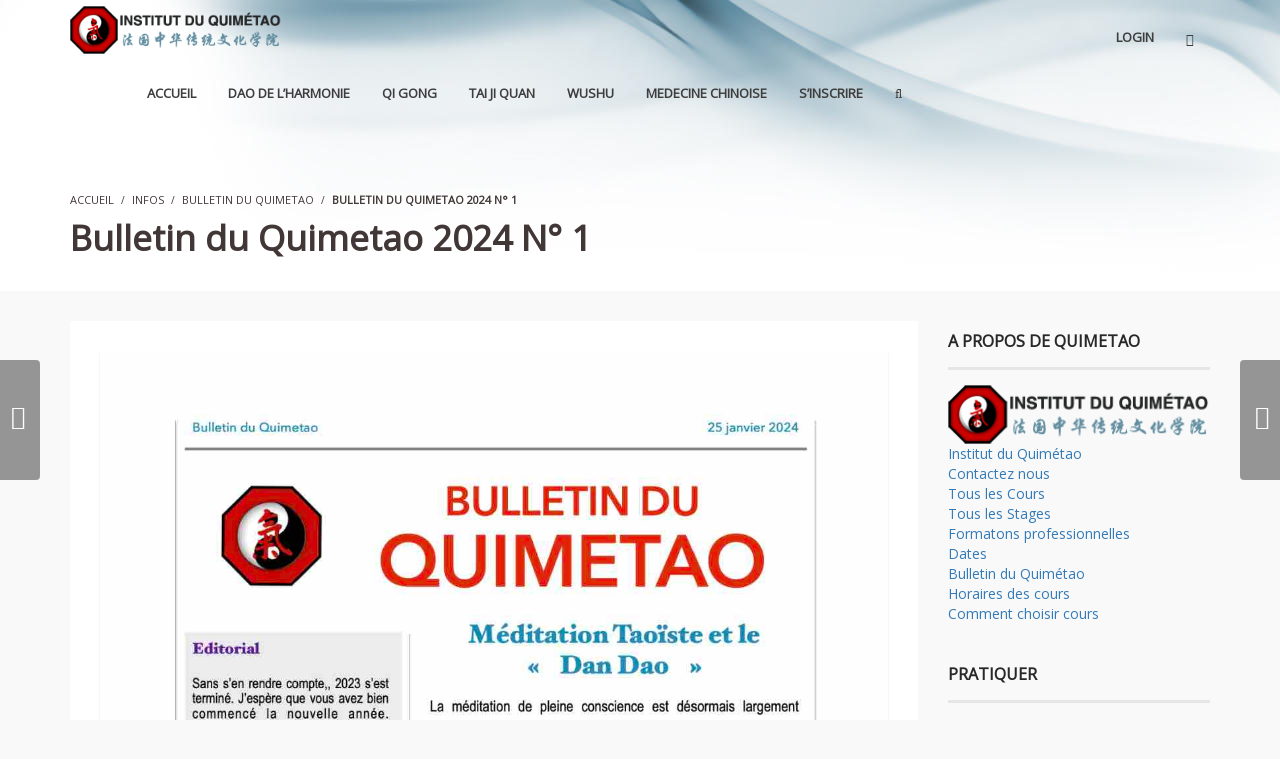

--- FILE ---
content_type: text/html; charset=UTF-8
request_url: https://www.quimetao.fr/bulletin-du-quimetao-2024-n-1/
body_size: 27670
content:
<!DOCTYPE html>
<html lang="fr-FR" prefix="og: http://ogp.me/ns#">
<head>
<meta charset="UTF-8">

<meta name="viewport" content="width=device-width, initial-scale=1.0">
              <meta name="author" content="QUIMETAO"><link rel="shortcut icon" href="https://quimetao.fr/wp-content/uploads/2015/08/favicon-quimetao.png" />
              <link rel="icon" type="image/png" href="https://quimetao.fr/wp-content/uploads/2015/08/favicon-quimetao.png"><meta name='robots' content='max-image-preview:large' />

<!-- This site is optimized with the Yoast WordPress SEO Premium plugin v2.2.1 - https://yoast.com/wordpress/plugins/seo/ -->
<title>Bulletin du Quimetao 2024 N° 1-Institut du Quimétao</title>
<meta name="description" content="Bulletin du Quimetao 2024 N° 1"/>
<link rel="canonical" href="https://www.quimetao.fr/bulletin-du-quimetao-2024-n-1/" />
<link rel="publisher" href="https://plus.google.com/+QuimetaoParis"/>
<meta property="og:locale" content="fr_FR" />
<meta property="og:type" content="article" />
<meta property="og:title" content="Bulletin du Quimetao 2024 N° 1-Institut du Quimétao" />
<meta property="og:description" content="Bulletin du Quimetao 2024 N° 1" />
<meta property="og:url" content="https://www.quimetao.fr/bulletin-du-quimetao-2024-n-1/" />
<meta property="og:site_name" content="Institut du Quimétao" />
<meta property="article:publisher" content="https://www.facebook.com/Institut.du.Quimetao/" />
<meta property="article:section" content="Bulletin du Quimetao" />
<meta property="article:published_time" content="2024-02-13T03:06:40+01:00" />
<meta property="article:modified_time" content="2024-02-22T22:23:28+01:00" />
<meta property="og:updated_time" content="2024-02-22T22:23:28+01:00" />
<meta property="og:image" content="https://quimetao.fr/wp-content/uploads/2024/02/Bulletin-202401-N-1-25-01-2024.jpg" />
<meta name="twitter:card" content="summary"/>
<meta name="twitter:description" content="Bulletin du Quimetao 2024 N° 1"/>
<meta name="twitter:title" content="Bulletin du Quimetao 2024 N° 1-Institut du Quimétao"/>
<meta name="twitter:site" content="@Quimetao_DH"/>
<meta name="twitter:domain" content="Institut du Quimétao"/>
<meta name="twitter:image:src" content="https://quimetao.fr/wp-content/uploads/2024/02/Bulletin-202401-N-1-25-01-2024.jpg"/>
<meta name="twitter:creator" content="@Quimetao_DH"/>
<!-- / Yoast WordPress SEO Premium plugin. -->

<link rel='dns-prefetch' href='//quimetao.fr' />
<link rel='dns-prefetch' href='//fonts.googleapis.com' />
<link rel="alternate" type="application/rss+xml" title="Institut du Quimétao &raquo; Flux" href="https://www.quimetao.fr/feed/" />
<link rel="alternate" type="application/rss+xml" title="Institut du Quimétao &raquo; Flux des commentaires" href="https://www.quimetao.fr/comments/feed/" />
<script type="text/javascript">
window._wpemojiSettings = {"baseUrl":"https:\/\/s.w.org\/images\/core\/emoji\/14.0.0\/72x72\/","ext":".png","svgUrl":"https:\/\/s.w.org\/images\/core\/emoji\/14.0.0\/svg\/","svgExt":".svg","source":{"concatemoji":"https:\/\/quimetao.fr\/wp-includes\/js\/wp-emoji-release.min.js?ver=6.2.8"}};
/*! This file is auto-generated */
!function(e,a,t){var n,r,o,i=a.createElement("canvas"),p=i.getContext&&i.getContext("2d");function s(e,t){p.clearRect(0,0,i.width,i.height),p.fillText(e,0,0);e=i.toDataURL();return p.clearRect(0,0,i.width,i.height),p.fillText(t,0,0),e===i.toDataURL()}function c(e){var t=a.createElement("script");t.src=e,t.defer=t.type="text/javascript",a.getElementsByTagName("head")[0].appendChild(t)}for(o=Array("flag","emoji"),t.supports={everything:!0,everythingExceptFlag:!0},r=0;r<o.length;r++)t.supports[o[r]]=function(e){if(p&&p.fillText)switch(p.textBaseline="top",p.font="600 32px Arial",e){case"flag":return s("\ud83c\udff3\ufe0f\u200d\u26a7\ufe0f","\ud83c\udff3\ufe0f\u200b\u26a7\ufe0f")?!1:!s("\ud83c\uddfa\ud83c\uddf3","\ud83c\uddfa\u200b\ud83c\uddf3")&&!s("\ud83c\udff4\udb40\udc67\udb40\udc62\udb40\udc65\udb40\udc6e\udb40\udc67\udb40\udc7f","\ud83c\udff4\u200b\udb40\udc67\u200b\udb40\udc62\u200b\udb40\udc65\u200b\udb40\udc6e\u200b\udb40\udc67\u200b\udb40\udc7f");case"emoji":return!s("\ud83e\udef1\ud83c\udffb\u200d\ud83e\udef2\ud83c\udfff","\ud83e\udef1\ud83c\udffb\u200b\ud83e\udef2\ud83c\udfff")}return!1}(o[r]),t.supports.everything=t.supports.everything&&t.supports[o[r]],"flag"!==o[r]&&(t.supports.everythingExceptFlag=t.supports.everythingExceptFlag&&t.supports[o[r]]);t.supports.everythingExceptFlag=t.supports.everythingExceptFlag&&!t.supports.flag,t.DOMReady=!1,t.readyCallback=function(){t.DOMReady=!0},t.supports.everything||(n=function(){t.readyCallback()},a.addEventListener?(a.addEventListener("DOMContentLoaded",n,!1),e.addEventListener("load",n,!1)):(e.attachEvent("onload",n),a.attachEvent("onreadystatechange",function(){"complete"===a.readyState&&t.readyCallback()})),(e=t.source||{}).concatemoji?c(e.concatemoji):e.wpemoji&&e.twemoji&&(c(e.twemoji),c(e.wpemoji)))}(window,document,window._wpemojiSettings);
</script>
<style type="text/css">
img.wp-smiley,
img.emoji {
	display: inline !important;
	border: none !important;
	box-shadow: none !important;
	height: 1em !important;
	width: 1em !important;
	margin: 0 0.07em !important;
	vertical-align: -0.1em !important;
	background: none !important;
	padding: 0 !important;
}
</style>
	<link rel='stylesheet' id='wp-block-library-css' href='https://quimetao.fr/wp-includes/css/dist/block-library/style.min.css?ver=6.2.8' type='text/css' media='all' />
<link rel='stylesheet' id='wplms-style-css' href='https://quimetao.fr/wp-content/themes/wplms/assets/css/style.min.css?ver=3.9.5' type='text/css' media='all' />
<link rel='stylesheet' id='woocommerce-css-css' href='https://quimetao.fr/wp-content/themes/wplms/assets/css/woocommerce.min.css?ver=3.9.5' type='text/css' media='all' />
<style id='bp-login-form-style-inline-css' type='text/css'>
.widget_bp_core_login_widget .bp-login-widget-user-avatar{float:left}.widget_bp_core_login_widget .bp-login-widget-user-links{margin-left:70px}#bp-login-widget-form label{display:block;font-weight:600;margin:15px 0 5px;width:auto}#bp-login-widget-form input[type=password],#bp-login-widget-form input[type=text]{background-color:#fafafa;border:1px solid #d6d6d6;border-radius:0;font:inherit;font-size:100%;padding:.5em;width:100%}#bp-login-widget-form .bp-login-widget-register-link,#bp-login-widget-form .login-submit{display:inline;width:-moz-fit-content;width:fit-content}#bp-login-widget-form .bp-login-widget-register-link{margin-left:1em}#bp-login-widget-form .bp-login-widget-register-link a{filter:invert(1)}#bp-login-widget-form .bp-login-widget-pwd-link{font-size:80%}

</style>
<style id='bp-member-style-inline-css' type='text/css'>
[data-type="bp/member"] input.components-placeholder__input{border:1px solid #757575;border-radius:2px;flex:1 1 auto;padding:6px 8px}.bp-block-member{position:relative}.bp-block-member .member-content{display:flex}.bp-block-member .user-nicename{display:block}.bp-block-member .user-nicename a{border:none;color:currentColor;text-decoration:none}.bp-block-member .bp-profile-button{width:100%}.bp-block-member .bp-profile-button a.button{bottom:10px;display:inline-block;margin:18px 0 0;position:absolute;right:0}.bp-block-member.has-cover .item-header-avatar,.bp-block-member.has-cover .member-content,.bp-block-member.has-cover .member-description{z-index:2}.bp-block-member.has-cover .member-content,.bp-block-member.has-cover .member-description{padding-top:75px}.bp-block-member.has-cover .bp-member-cover-image{background-color:#c5c5c5;background-position:top;background-repeat:no-repeat;background-size:cover;border:0;display:block;height:150px;left:0;margin:0;padding:0;position:absolute;top:0;width:100%;z-index:1}.bp-block-member img.avatar{height:auto;width:auto}.bp-block-member.avatar-none .item-header-avatar{display:none}.bp-block-member.avatar-none.has-cover{min-height:200px}.bp-block-member.avatar-full{min-height:150px}.bp-block-member.avatar-full .item-header-avatar{width:180px}.bp-block-member.avatar-thumb .member-content{align-items:center;min-height:50px}.bp-block-member.avatar-thumb .item-header-avatar{width:70px}.bp-block-member.avatar-full.has-cover{min-height:300px}.bp-block-member.avatar-full.has-cover .item-header-avatar{width:200px}.bp-block-member.avatar-full.has-cover img.avatar{background:#fffc;border:2px solid #fff;margin-left:20px}.bp-block-member.avatar-thumb.has-cover .item-header-avatar{padding-top:75px}.entry .entry-content .bp-block-member .user-nicename a{border:none;color:currentColor;text-decoration:none}

</style>
<style id='bp-members-style-inline-css' type='text/css'>
[data-type="bp/members"] .components-placeholder.is-appender{min-height:0}[data-type="bp/members"] .components-placeholder.is-appender .components-placeholder__label:empty{display:none}[data-type="bp/members"] .components-placeholder input.components-placeholder__input{border:1px solid #757575;border-radius:2px;flex:1 1 auto;padding:6px 8px}[data-type="bp/members"].avatar-none .member-description{width:calc(100% - 44px)}[data-type="bp/members"].avatar-full .member-description{width:calc(100% - 224px)}[data-type="bp/members"].avatar-thumb .member-description{width:calc(100% - 114px)}[data-type="bp/members"] .member-content{position:relative}[data-type="bp/members"] .member-content .is-right{position:absolute;right:2px;top:2px}[data-type="bp/members"] .columns-2 .member-content .member-description,[data-type="bp/members"] .columns-3 .member-content .member-description,[data-type="bp/members"] .columns-4 .member-content .member-description{padding-left:44px;width:calc(100% - 44px)}[data-type="bp/members"] .columns-3 .is-right{right:-10px}[data-type="bp/members"] .columns-4 .is-right{right:-50px}.bp-block-members.is-grid{display:flex;flex-wrap:wrap;padding:0}.bp-block-members.is-grid .member-content{margin:0 1.25em 1.25em 0;width:100%}@media(min-width:600px){.bp-block-members.columns-2 .member-content{width:calc(50% - .625em)}.bp-block-members.columns-2 .member-content:nth-child(2n){margin-right:0}.bp-block-members.columns-3 .member-content{width:calc(33.33333% - .83333em)}.bp-block-members.columns-3 .member-content:nth-child(3n){margin-right:0}.bp-block-members.columns-4 .member-content{width:calc(25% - .9375em)}.bp-block-members.columns-4 .member-content:nth-child(4n){margin-right:0}}.bp-block-members .member-content{display:flex;flex-direction:column;padding-bottom:1em;text-align:center}.bp-block-members .member-content .item-header-avatar,.bp-block-members .member-content .member-description{width:100%}.bp-block-members .member-content .item-header-avatar{margin:0 auto}.bp-block-members .member-content .item-header-avatar img.avatar{display:inline-block}@media(min-width:600px){.bp-block-members .member-content{flex-direction:row;text-align:left}.bp-block-members .member-content .item-header-avatar,.bp-block-members .member-content .member-description{width:auto}.bp-block-members .member-content .item-header-avatar{margin:0}}.bp-block-members .member-content .user-nicename{display:block}.bp-block-members .member-content .user-nicename a{border:none;color:currentColor;text-decoration:none}.bp-block-members .member-content time{color:#767676;display:block;font-size:80%}.bp-block-members.avatar-none .item-header-avatar{display:none}.bp-block-members.avatar-full{min-height:190px}.bp-block-members.avatar-full .item-header-avatar{width:180px}.bp-block-members.avatar-thumb .member-content{min-height:80px}.bp-block-members.avatar-thumb .item-header-avatar{width:70px}.bp-block-members.columns-2 .member-content,.bp-block-members.columns-3 .member-content,.bp-block-members.columns-4 .member-content{display:block;text-align:center}.bp-block-members.columns-2 .member-content .item-header-avatar,.bp-block-members.columns-3 .member-content .item-header-avatar,.bp-block-members.columns-4 .member-content .item-header-avatar{margin:0 auto}.bp-block-members img.avatar{height:auto;max-width:-moz-fit-content;max-width:fit-content;width:auto}.bp-block-members .member-content.has-activity{align-items:center}.bp-block-members .member-content.has-activity .item-header-avatar{padding-right:1em}.bp-block-members .member-content.has-activity .wp-block-quote{margin-bottom:0;text-align:left}.bp-block-members .member-content.has-activity .wp-block-quote cite a,.entry .entry-content .bp-block-members .user-nicename a{border:none;color:currentColor;text-decoration:none}

</style>
<style id='bp-dynamic-members-style-inline-css' type='text/css'>
.bp-dynamic-block-container .item-options{font-size:.5em;margin:0 0 1em;padding:1em 0}.bp-dynamic-block-container .item-options a.selected{font-weight:600}.bp-dynamic-block-container ul.item-list{list-style:none;margin:1em 0;padding-left:0}.bp-dynamic-block-container ul.item-list li{margin-bottom:1em}.bp-dynamic-block-container ul.item-list li:after,.bp-dynamic-block-container ul.item-list li:before{content:" ";display:table}.bp-dynamic-block-container ul.item-list li:after{clear:both}.bp-dynamic-block-container ul.item-list li .item-avatar{float:left;width:60px}.bp-dynamic-block-container ul.item-list li .item{margin-left:70px}

</style>
<style id='bp-online-members-style-inline-css' type='text/css'>
.widget_bp_core_whos_online_widget .avatar-block,[data-type="bp/online-members"] .avatar-block{display:flex;flex-flow:row wrap}.widget_bp_core_whos_online_widget .avatar-block img,[data-type="bp/online-members"] .avatar-block img{margin:.5em}

</style>
<style id='bp-active-members-style-inline-css' type='text/css'>
.widget_bp_core_recently_active_widget .avatar-block,[data-type="bp/active-members"] .avatar-block{display:flex;flex-flow:row wrap}.widget_bp_core_recently_active_widget .avatar-block img,[data-type="bp/active-members"] .avatar-block img{margin:.5em}

</style>
<style id='bp-latest-activities-style-inline-css' type='text/css'>
.bp-latest-activities .components-flex.components-select-control select[multiple]{height:auto;padding:0 8px}.bp-latest-activities .components-flex.components-select-control select[multiple]+.components-input-control__suffix svg{display:none}.bp-latest-activities-block a,.entry .entry-content .bp-latest-activities-block a{border:none;text-decoration:none}.bp-latest-activities-block .activity-list.item-list blockquote{border:none;padding:0}.bp-latest-activities-block .activity-list.item-list blockquote .activity-item:not(.mini){box-shadow:1px 0 4px #00000026;padding:0 1em;position:relative}.bp-latest-activities-block .activity-list.item-list blockquote .activity-item:not(.mini):after,.bp-latest-activities-block .activity-list.item-list blockquote .activity-item:not(.mini):before{border-color:#0000;border-style:solid;content:"";display:block;height:0;left:15px;position:absolute;width:0}.bp-latest-activities-block .activity-list.item-list blockquote .activity-item:not(.mini):before{border-top-color:#00000026;border-width:9px;bottom:-18px;left:14px}.bp-latest-activities-block .activity-list.item-list blockquote .activity-item:not(.mini):after{border-top-color:#fff;border-width:8px;bottom:-16px}.bp-latest-activities-block .activity-list.item-list blockquote .activity-item.mini .avatar{display:inline-block;height:20px;margin-right:2px;vertical-align:middle;width:20px}.bp-latest-activities-block .activity-list.item-list footer{align-items:center;display:flex}.bp-latest-activities-block .activity-list.item-list footer img.avatar{border:none;display:inline-block;margin-right:.5em}.bp-latest-activities-block .activity-list.item-list footer .activity-time-since{font-size:90%}.bp-latest-activities-block .widget-error{border-left:4px solid #0b80a4;box-shadow:1px 0 4px #00000026}.bp-latest-activities-block .widget-error p{padding:0 1em}

</style>
<style id='bp-friends-style-inline-css' type='text/css'>
.bp-dynamic-block-container .item-options{font-size:.5em;margin:0 0 1em;padding:1em 0}.bp-dynamic-block-container .item-options a.selected{font-weight:600}.bp-dynamic-block-container ul.item-list{list-style:none;margin:1em 0;padding-left:0}.bp-dynamic-block-container ul.item-list li{margin-bottom:1em}.bp-dynamic-block-container ul.item-list li:after,.bp-dynamic-block-container ul.item-list li:before{content:" ";display:table}.bp-dynamic-block-container ul.item-list li:after{clear:both}.bp-dynamic-block-container ul.item-list li .item-avatar{float:left;width:60px}.bp-dynamic-block-container ul.item-list li .item{margin-left:70px}

</style>
<style id='bp-sitewide-notices-style-inline-css' type='text/css'>
.bp-sitewide-notice-block .bp-screen-reader-text,[data-type="bp/sitewide-notices"] .bp-screen-reader-text{border:0;clip:rect(0 0 0 0);height:1px;margin:-1px;overflow:hidden;padding:0;position:absolute;width:1px;word-wrap:normal!important}.bp-sitewide-notice-block [data-bp-tooltip]:after,[data-type="bp/sitewide-notices"] [data-bp-tooltip]:after{background-color:#fff;border:1px solid #737373;border-radius:1px;box-shadow:4px 4px 8px #0003;color:#333;content:attr(data-bp-tooltip);display:none;font-family:Helvetica Neue,Helvetica,Arial,san-serif;font-size:12px;font-weight:400;letter-spacing:normal;line-height:1.25;max-width:200px;opacity:0;padding:5px 8px;pointer-events:none;position:absolute;text-shadow:none;text-transform:none;transform:translateZ(0);transition:all 1.5s ease;visibility:hidden;white-space:nowrap;word-wrap:break-word;z-index:100000}.bp-sitewide-notice-block .bp-tooltip:after,[data-type="bp/sitewide-notices"] .bp-tooltip:after{left:50%;margin-top:7px;top:110%;transform:translate(-50%)}.bp-sitewide-notice-block{border-left:4px solid #ff853c;padding-left:1em;position:relative}.bp-sitewide-notice-block h2:before{background:none;border:none}.bp-sitewide-notice-block .dismiss-notice{background-color:#0000;border:1px solid #ff853c;color:#ff853c;display:block;padding:.2em .5em;position:absolute;right:.5em;top:.5em;width:-moz-fit-content;width:fit-content}.bp-sitewide-notice-block .dismiss-notice:hover{background-color:#ff853c;color:#fff}

</style>
<link rel='stylesheet' id='wc-block-style-css' href='https://quimetao.fr/wp-content/plugins/woocommerce/packages/woocommerce-blocks/build/style.css?ver=2.3.0' type='text/css' media='all' />
<link rel='stylesheet' id='classic-theme-styles-css' href='https://quimetao.fr/wp-includes/css/classic-themes.min.css?ver=6.2.8' type='text/css' media='all' />
<style id='global-styles-inline-css' type='text/css'>
body{--wp--preset--color--black: #000000;--wp--preset--color--cyan-bluish-gray: #abb8c3;--wp--preset--color--white: #ffffff;--wp--preset--color--pale-pink: #f78da7;--wp--preset--color--vivid-red: #cf2e2e;--wp--preset--color--luminous-vivid-orange: #ff6900;--wp--preset--color--luminous-vivid-amber: #fcb900;--wp--preset--color--light-green-cyan: #7bdcb5;--wp--preset--color--vivid-green-cyan: #00d084;--wp--preset--color--pale-cyan-blue: #8ed1fc;--wp--preset--color--vivid-cyan-blue: #0693e3;--wp--preset--color--vivid-purple: #9b51e0;--wp--preset--gradient--vivid-cyan-blue-to-vivid-purple: linear-gradient(135deg,rgba(6,147,227,1) 0%,rgb(155,81,224) 100%);--wp--preset--gradient--light-green-cyan-to-vivid-green-cyan: linear-gradient(135deg,rgb(122,220,180) 0%,rgb(0,208,130) 100%);--wp--preset--gradient--luminous-vivid-amber-to-luminous-vivid-orange: linear-gradient(135deg,rgba(252,185,0,1) 0%,rgba(255,105,0,1) 100%);--wp--preset--gradient--luminous-vivid-orange-to-vivid-red: linear-gradient(135deg,rgba(255,105,0,1) 0%,rgb(207,46,46) 100%);--wp--preset--gradient--very-light-gray-to-cyan-bluish-gray: linear-gradient(135deg,rgb(238,238,238) 0%,rgb(169,184,195) 100%);--wp--preset--gradient--cool-to-warm-spectrum: linear-gradient(135deg,rgb(74,234,220) 0%,rgb(151,120,209) 20%,rgb(207,42,186) 40%,rgb(238,44,130) 60%,rgb(251,105,98) 80%,rgb(254,248,76) 100%);--wp--preset--gradient--blush-light-purple: linear-gradient(135deg,rgb(255,206,236) 0%,rgb(152,150,240) 100%);--wp--preset--gradient--blush-bordeaux: linear-gradient(135deg,rgb(254,205,165) 0%,rgb(254,45,45) 50%,rgb(107,0,62) 100%);--wp--preset--gradient--luminous-dusk: linear-gradient(135deg,rgb(255,203,112) 0%,rgb(199,81,192) 50%,rgb(65,88,208) 100%);--wp--preset--gradient--pale-ocean: linear-gradient(135deg,rgb(255,245,203) 0%,rgb(182,227,212) 50%,rgb(51,167,181) 100%);--wp--preset--gradient--electric-grass: linear-gradient(135deg,rgb(202,248,128) 0%,rgb(113,206,126) 100%);--wp--preset--gradient--midnight: linear-gradient(135deg,rgb(2,3,129) 0%,rgb(40,116,252) 100%);--wp--preset--duotone--dark-grayscale: url('#wp-duotone-dark-grayscale');--wp--preset--duotone--grayscale: url('#wp-duotone-grayscale');--wp--preset--duotone--purple-yellow: url('#wp-duotone-purple-yellow');--wp--preset--duotone--blue-red: url('#wp-duotone-blue-red');--wp--preset--duotone--midnight: url('#wp-duotone-midnight');--wp--preset--duotone--magenta-yellow: url('#wp-duotone-magenta-yellow');--wp--preset--duotone--purple-green: url('#wp-duotone-purple-green');--wp--preset--duotone--blue-orange: url('#wp-duotone-blue-orange');--wp--preset--font-size--small: 13px;--wp--preset--font-size--medium: 20px;--wp--preset--font-size--large: 36px;--wp--preset--font-size--x-large: 42px;--wp--preset--spacing--20: 0.44rem;--wp--preset--spacing--30: 0.67rem;--wp--preset--spacing--40: 1rem;--wp--preset--spacing--50: 1.5rem;--wp--preset--spacing--60: 2.25rem;--wp--preset--spacing--70: 3.38rem;--wp--preset--spacing--80: 5.06rem;--wp--preset--shadow--natural: 6px 6px 9px rgba(0, 0, 0, 0.2);--wp--preset--shadow--deep: 12px 12px 50px rgba(0, 0, 0, 0.4);--wp--preset--shadow--sharp: 6px 6px 0px rgba(0, 0, 0, 0.2);--wp--preset--shadow--outlined: 6px 6px 0px -3px rgba(255, 255, 255, 1), 6px 6px rgba(0, 0, 0, 1);--wp--preset--shadow--crisp: 6px 6px 0px rgba(0, 0, 0, 1);}:where(.is-layout-flex){gap: 0.5em;}body .is-layout-flow > .alignleft{float: left;margin-inline-start: 0;margin-inline-end: 2em;}body .is-layout-flow > .alignright{float: right;margin-inline-start: 2em;margin-inline-end: 0;}body .is-layout-flow > .aligncenter{margin-left: auto !important;margin-right: auto !important;}body .is-layout-constrained > .alignleft{float: left;margin-inline-start: 0;margin-inline-end: 2em;}body .is-layout-constrained > .alignright{float: right;margin-inline-start: 2em;margin-inline-end: 0;}body .is-layout-constrained > .aligncenter{margin-left: auto !important;margin-right: auto !important;}body .is-layout-constrained > :where(:not(.alignleft):not(.alignright):not(.alignfull)){max-width: var(--wp--style--global--content-size);margin-left: auto !important;margin-right: auto !important;}body .is-layout-constrained > .alignwide{max-width: var(--wp--style--global--wide-size);}body .is-layout-flex{display: flex;}body .is-layout-flex{flex-wrap: wrap;align-items: center;}body .is-layout-flex > *{margin: 0;}:where(.wp-block-columns.is-layout-flex){gap: 2em;}.has-black-color{color: var(--wp--preset--color--black) !important;}.has-cyan-bluish-gray-color{color: var(--wp--preset--color--cyan-bluish-gray) !important;}.has-white-color{color: var(--wp--preset--color--white) !important;}.has-pale-pink-color{color: var(--wp--preset--color--pale-pink) !important;}.has-vivid-red-color{color: var(--wp--preset--color--vivid-red) !important;}.has-luminous-vivid-orange-color{color: var(--wp--preset--color--luminous-vivid-orange) !important;}.has-luminous-vivid-amber-color{color: var(--wp--preset--color--luminous-vivid-amber) !important;}.has-light-green-cyan-color{color: var(--wp--preset--color--light-green-cyan) !important;}.has-vivid-green-cyan-color{color: var(--wp--preset--color--vivid-green-cyan) !important;}.has-pale-cyan-blue-color{color: var(--wp--preset--color--pale-cyan-blue) !important;}.has-vivid-cyan-blue-color{color: var(--wp--preset--color--vivid-cyan-blue) !important;}.has-vivid-purple-color{color: var(--wp--preset--color--vivid-purple) !important;}.has-black-background-color{background-color: var(--wp--preset--color--black) !important;}.has-cyan-bluish-gray-background-color{background-color: var(--wp--preset--color--cyan-bluish-gray) !important;}.has-white-background-color{background-color: var(--wp--preset--color--white) !important;}.has-pale-pink-background-color{background-color: var(--wp--preset--color--pale-pink) !important;}.has-vivid-red-background-color{background-color: var(--wp--preset--color--vivid-red) !important;}.has-luminous-vivid-orange-background-color{background-color: var(--wp--preset--color--luminous-vivid-orange) !important;}.has-luminous-vivid-amber-background-color{background-color: var(--wp--preset--color--luminous-vivid-amber) !important;}.has-light-green-cyan-background-color{background-color: var(--wp--preset--color--light-green-cyan) !important;}.has-vivid-green-cyan-background-color{background-color: var(--wp--preset--color--vivid-green-cyan) !important;}.has-pale-cyan-blue-background-color{background-color: var(--wp--preset--color--pale-cyan-blue) !important;}.has-vivid-cyan-blue-background-color{background-color: var(--wp--preset--color--vivid-cyan-blue) !important;}.has-vivid-purple-background-color{background-color: var(--wp--preset--color--vivid-purple) !important;}.has-black-border-color{border-color: var(--wp--preset--color--black) !important;}.has-cyan-bluish-gray-border-color{border-color: var(--wp--preset--color--cyan-bluish-gray) !important;}.has-white-border-color{border-color: var(--wp--preset--color--white) !important;}.has-pale-pink-border-color{border-color: var(--wp--preset--color--pale-pink) !important;}.has-vivid-red-border-color{border-color: var(--wp--preset--color--vivid-red) !important;}.has-luminous-vivid-orange-border-color{border-color: var(--wp--preset--color--luminous-vivid-orange) !important;}.has-luminous-vivid-amber-border-color{border-color: var(--wp--preset--color--luminous-vivid-amber) !important;}.has-light-green-cyan-border-color{border-color: var(--wp--preset--color--light-green-cyan) !important;}.has-vivid-green-cyan-border-color{border-color: var(--wp--preset--color--vivid-green-cyan) !important;}.has-pale-cyan-blue-border-color{border-color: var(--wp--preset--color--pale-cyan-blue) !important;}.has-vivid-cyan-blue-border-color{border-color: var(--wp--preset--color--vivid-cyan-blue) !important;}.has-vivid-purple-border-color{border-color: var(--wp--preset--color--vivid-purple) !important;}.has-vivid-cyan-blue-to-vivid-purple-gradient-background{background: var(--wp--preset--gradient--vivid-cyan-blue-to-vivid-purple) !important;}.has-light-green-cyan-to-vivid-green-cyan-gradient-background{background: var(--wp--preset--gradient--light-green-cyan-to-vivid-green-cyan) !important;}.has-luminous-vivid-amber-to-luminous-vivid-orange-gradient-background{background: var(--wp--preset--gradient--luminous-vivid-amber-to-luminous-vivid-orange) !important;}.has-luminous-vivid-orange-to-vivid-red-gradient-background{background: var(--wp--preset--gradient--luminous-vivid-orange-to-vivid-red) !important;}.has-very-light-gray-to-cyan-bluish-gray-gradient-background{background: var(--wp--preset--gradient--very-light-gray-to-cyan-bluish-gray) !important;}.has-cool-to-warm-spectrum-gradient-background{background: var(--wp--preset--gradient--cool-to-warm-spectrum) !important;}.has-blush-light-purple-gradient-background{background: var(--wp--preset--gradient--blush-light-purple) !important;}.has-blush-bordeaux-gradient-background{background: var(--wp--preset--gradient--blush-bordeaux) !important;}.has-luminous-dusk-gradient-background{background: var(--wp--preset--gradient--luminous-dusk) !important;}.has-pale-ocean-gradient-background{background: var(--wp--preset--gradient--pale-ocean) !important;}.has-electric-grass-gradient-background{background: var(--wp--preset--gradient--electric-grass) !important;}.has-midnight-gradient-background{background: var(--wp--preset--gradient--midnight) !important;}.has-small-font-size{font-size: var(--wp--preset--font-size--small) !important;}.has-medium-font-size{font-size: var(--wp--preset--font-size--medium) !important;}.has-large-font-size{font-size: var(--wp--preset--font-size--large) !important;}.has-x-large-font-size{font-size: var(--wp--preset--font-size--x-large) !important;}
.wp-block-navigation a:where(:not(.wp-element-button)){color: inherit;}
:where(.wp-block-columns.is-layout-flex){gap: 2em;}
.wp-block-pullquote{font-size: 1.5em;line-height: 1.6;}
</style>
<link rel='stylesheet' id='layerslider-css' href='https://quimetao.fr/wp-content/plugins/LayerSlider/static/css/layerslider.css?ver=5.5.0' type='text/css' media='all' />
<link rel='stylesheet' id='flipbook_style-css' href='https://quimetao.fr/wp-content/plugins/real3d-flipbook/css/flipbook.style.css?ver=2.9.4' type='text/css' media='all' />
<link rel='stylesheet' id='font_awesome-css' href='https://quimetao.fr/wp-content/plugins/real3d-flipbook/css/font-awesome.css?ver=2.9.4' type='text/css' media='all' />
<link rel='stylesheet' id='rs-plugin-settings-css' href='https://quimetao.fr/wp-content/plugins/revslider/public/assets/css/settings.css?ver=5.2.6' type='text/css' media='all' />
<style id='rs-plugin-settings-inline-css' type='text/css'>
#rs-demo-id {}
</style>
<style id='woocommerce-inline-inline-css' type='text/css'>
.woocommerce form .form-row .required { visibility: visible; }
</style>
<link rel='stylesheet' id='bp-course-css-css' href='https://quimetao.fr/wp-content/plugins/vibe-course-module/includes/css/course_template.css?ver=3.9.9.7' type='text/css' media='all' />
<link rel='stylesheet' id='wplms_child_theme_style-css' href='https://quimetao.fr/wp-content/themes/wplmsblankchildhtheme/style.css?ver=3.9.5' type='text/css' media='all' />
<link rel='stylesheet' id='evcal_google_fonts-css' href='//fonts.googleapis.com/css?family=Oswald%3A400%2C300%7COpen+Sans%3A400%2C300&#038;ver=6.2.8' type='text/css' media='screen' />
<link rel='stylesheet' id='evcal_cal_default-css' href='https://quimetao.fr/wp-content/plugins/eventON/assets/css/eventon_styles.css?ver=6.2.8' type='text/css' media='all' />
<link rel='stylesheet' id='evo_font_icons-css' href='https://quimetao.fr/wp-content/plugins/eventON/assets/fonts/font-awesome.css?ver=6.2.8' type='text/css' media='all' />
<style id='akismet-widget-style-inline-css' type='text/css'>

			.a-stats {
				--akismet-color-mid-green: #357b49;
				--akismet-color-white: #fff;
				--akismet-color-light-grey: #f6f7f7;

				max-width: 350px;
				width: auto;
			}

			.a-stats * {
				all: unset;
				box-sizing: border-box;
			}

			.a-stats strong {
				font-weight: 600;
			}

			.a-stats a.a-stats__link,
			.a-stats a.a-stats__link:visited,
			.a-stats a.a-stats__link:active {
				background: var(--akismet-color-mid-green);
				border: none;
				box-shadow: none;
				border-radius: 8px;
				color: var(--akismet-color-white);
				cursor: pointer;
				display: block;
				font-family: -apple-system, BlinkMacSystemFont, 'Segoe UI', 'Roboto', 'Oxygen-Sans', 'Ubuntu', 'Cantarell', 'Helvetica Neue', sans-serif;
				font-weight: 500;
				padding: 12px;
				text-align: center;
				text-decoration: none;
				transition: all 0.2s ease;
			}

			/* Extra specificity to deal with TwentyTwentyOne focus style */
			.widget .a-stats a.a-stats__link:focus {
				background: var(--akismet-color-mid-green);
				color: var(--akismet-color-white);
				text-decoration: none;
			}

			.a-stats a.a-stats__link:hover {
				filter: brightness(110%);
				box-shadow: 0 4px 12px rgba(0, 0, 0, 0.06), 0 0 2px rgba(0, 0, 0, 0.16);
			}

			.a-stats .count {
				color: var(--akismet-color-white);
				display: block;
				font-size: 1.5em;
				line-height: 1.4;
				padding: 0 13px;
				white-space: nowrap;
			}
		
</style>
<link rel='stylesheet' id='tablepress-default-css' href='https://quimetao.fr/wp-content/plugins/tablepress/css/build/default.css?ver=2.1.8' type='text/css' media='all' />
<link rel='stylesheet' id='evo_dv_styles-css' href='https://quimetao.fr/wp-content/plugins/wplms-eventon/includes/eventon-daily-view/assets/dv_styles.css?ver=6.2.8' type='text/css' media='all' />
<script type='text/javascript' src='https://quimetao.fr/wp-includes/js/jquery/jquery.min.js?ver=3.6.4' id='jquery-core-js'></script>
<script type='text/javascript' src='https://quimetao.fr/wp-includes/js/jquery/jquery-migrate.min.js?ver=3.4.0' id='jquery-migrate-js'></script>
<script type='text/javascript' src='https://quimetao.fr/wp-content/themes/wplms/assets/js/old_files/jquery.knob.js?ver=6.2.8' id='knobjs-js'></script>
<script type='text/javascript' src='https://quimetao.fr/wp-content/plugins/LayerSlider/static/js/greensock.js?ver=1.11.8' id='greensock-js'></script>
<script type='text/javascript' src='https://quimetao.fr/wp-content/plugins/LayerSlider/static/js/layerslider.kreaturamedia.jquery.js?ver=5.5.0' id='layerslider-js'></script>
<script type='text/javascript' src='https://quimetao.fr/wp-content/plugins/LayerSlider/static/js/layerslider.transitions.js?ver=5.5.0' id='layerslider-transitions-js'></script>
<script type='text/javascript' src='https://quimetao.fr/wp-content/plugins/real3d-flipbook/js/flipbook.min.js?ver=2.9.4' id='read3d_flipbook-js'></script>
<script type='text/javascript' src='https://quimetao.fr/wp-content/plugins/real3d-flipbook/js/embed.js?ver=2.9.4' id='embed-js'></script>
<script type='text/javascript' src='https://quimetao.fr/wp-content/plugins/revslider/public/assets/js/jquery.themepunch.tools.min.js?ver=5.2.6' id='tp-tools-js'></script>
<script type='text/javascript' src='https://quimetao.fr/wp-content/plugins/revslider/public/assets/js/jquery.themepunch.revolution.min.js?ver=5.2.6' id='revmin-js'></script>
<link rel="https://api.w.org/" href="https://www.quimetao.fr/wp-json/" /><link rel="alternate" type="application/json" href="https://www.quimetao.fr/wp-json/wp/v2/posts/7026" /><meta name="generator" content="WordPress 6.2.8" />
<meta name="generator" content="WooCommerce 3.7.3" />
<link rel='shortlink' href='https://www.quimetao.fr/?p=7026' />
<link rel="alternate" type="application/json+oembed" href="https://www.quimetao.fr/wp-json/oembed/1.0/embed?url=https%3A%2F%2Fwww.quimetao.fr%2Fbulletin-du-quimetao-2024-n-1%2F" />
<link rel="alternate" type="text/xml+oembed" href="https://www.quimetao.fr/wp-json/oembed/1.0/embed?url=https%3A%2F%2Fwww.quimetao.fr%2Fbulletin-du-quimetao-2024-n-1%2F&#038;format=xml" />

	<script type="text/javascript">var ajaxurl = 'https://quimetao.fr/wp-admin/admin-ajax.php';</script>

	<noscript><style>.woocommerce-product-gallery{ opacity: 1 !important; }</style></noscript>
	

<!-- EventON Version -->
<meta name="generator" content="EventON 2.3.10" />

<meta name="generator" content="Powered by WPBakery Page Builder - drag and drop page builder for WordPress."/>
<meta name="generator" content="Powered by Slider Revolution 5.2.6 - responsive, Mobile-Friendly Slider Plugin for WordPress with comfortable drag and drop interface." />
<link rel="icon" href="https://quimetao.fr/wp-content/uploads/2015/08/favicon-quimetao.png" sizes="32x32" />
<link rel="icon" href="https://quimetao.fr/wp-content/uploads/2015/08/favicon-quimetao.png" sizes="192x192" />
<link rel="apple-touch-icon" href="https://quimetao.fr/wp-content/uploads/2015/08/favicon-quimetao.png" />
<meta name="msapplication-TileImage" content="https://quimetao.fr/wp-content/uploads/2015/08/favicon-quimetao.png" />
<style>.button,input[type=button], input[type=submit],.button.hero,.heading_more:before,.vibe_carousel .flex-direction-nav a,.sidebar .widget #searchform input[type="submit"], #signup_submit, #submit,button,.login_sidebar .login_content #vbp-login-form #sidebar-wp-submit,#buddypress a.button,.generic-button a:hover,#buddypress input[type=button],body.activity-permalink .ac-form input[type=submit],#buddypress input[type=submit],#buddypress input[type=reset],#buddypress ul.button-nav li a,#buddypress .item-list-tabs ul li a:hover,#buddypress div.generic-button a:hover,a.bp-title-button,.woocommerce-account .woocommerce-MyAccount-navigation li.is-active a,#buddypress div.item-list-tabs#subnav ul li.current a,#buddypress div.item-list-tabs ul li a span,#buddypress div.item-list-tabs ul li.selected a,#buddypress div.item-list-tabs ul li.current a,#vibe_bp_login #wplogin-modal .btn-default,#vibe_bp_login #wplogin-modal .btn-block,.single #buddypress .item-list-tabs#subnav ul li.selected a, .single-item #buddypress .item-list-tabs#subnav ul li.selected a,.course_button.button,.unit_button.button,.woocommerce div.product .woocommerce-tabs ul.tabs li.active,.woocommerce #content div.product .woocommerce-tabs ul.tabs li.active,.woocommerce-page div.product .woocommerce-tabs ul.tabs li.active,.woocommerce-page #content div.product .woocommerce-tabs ul.tabs li.active,.woocommerce a.button,.woocommerce button.button,.woocommerce input.button,.woocommerce #respond input#submit,.woocommerce #content input.button,.woocommerce-page a.button,.woocommerce-page button.button,.woocommerce-page input.button,.woocommerce-page #respond input#submit,.woocommerce-page #content input.button,.woocommerce ul.products li a.added_to_cart,.woocommerce ul.products li a.button,.woocommerce a.button.alt,.woocommerce button.button.alt,.woocommerce input.button.alt,.woocommerce #respond input#submit.alt,.woocommerce #content input.button.alt,.woocommerce-page a.button.alt,.woocommerce-page button.button.alt,.woocommerce-page input.button.alt,.woocommerce-page #respond input#submit.alt,.woocommerce-page #content input.button.alt,.woocommerce .widget_layered_nav_filters ul li a,.woocommerce-page .widget_layered_nav_filters ul li a,.woocommerce .widget_price_filter .ui-slider .ui-slider-range,.woocommerce-page .widget_price_filter .ui-slider .ui-slider-range,.woocommerce div.product .woocommerce-tabs ul.tabs li.active, .woocommerce div.product .woocommerce-tabs ul.tabs li:hover,.price_slider .ui-slider-range,.ui-slider .ui-slider-handle,.tabs-left > .nav-tabs > li > a:hover, .tabs-left > .nav-tabs > li > a:focus,.page-numbers.current, .pagination .page-numbers.current, .pagination span.current,.block_media .hover-link,.vibe_filterable li a:hover,.vibe_filterable li.active a,#wplms-calendar td.active,.btn.primary,#wplms-calendar td a span,.tagcloud a,.checkoutsteps ul li.checkout_begin,.widget.pricing .course_sharing .socialicons.round li > a:hover,.widget.pricing .course_sharing .socialicons.square li > a:hover,.widget_carousel .flex-direction-nav a, .vibe_carousel .flex-direction-nav a,#question #submit:hover,.ques_link:hover,.reset_answer,.quiz_timeline li:hover > span, .quiz_timeline li.active > span,.course_timeline li.done > span, .course_timeline li:hover > span, .course_timeline li.active > span,.quiz_timeline li.active>a>span,.vbplogin em,#buddypress div.item-list-tabs#subnav ul li.switch_view a.active,#buddypress .activity-list li.load-more a:hover,.note-tabs ul li.selected a, .note-tabs ul li.current a,.data_stats li:hover, .data_stats li.active,.wplms_clp_stats li.active,.wplms_clp_stats li:hover,.course_students li .progress .bar,.in_quiz .pagination ul li span,.quiz_meta .progress .bar,.page-links span,#vibe_bp_login input[type=submit],.single-course.c2 #item-nav div.item-list-tabs#object-nav li.current a, .single-course.c3 #item-nav div.item-list-tabs#object-nav li.current a, .single-course.c5 #item-nav div.item-list-tabs#object-nav li.current a,.single-course.c6 #item-nav div.item-list-tabs#object-nav li.current a,.single-course.c7 #item-nav div.item-list-tabs#object-nav li.current a,.minimal .widget .course_cat_nav ul li a:hover span,.minimal .pusher #buddypress a.button:hover,.minimal #buddypress #item-nav .item-list-tabs ul li.current a:after, .minimal #buddypress #item-nav .item-list-tabs ul li.selected a:after,.vibe_carousel .flex-control-nav li a, .widget_carousel .flex-control-nav li a,.course8 .block_content .more a, .course8 .block_content .cat_btn{background-color:#638EA0; }.tagcloud a:hover,.instructor_action_buttons li a span,.total_students span,.nav-tabs>li.active>a, .nav-tabs>li.active>a:focus, .nav-tabs>li.active>a:hover,.unit_content p span.side_comment:hover, .unit_content p span.side_comment.active,.v_module.custom_post_carousel .heading_more,#buddypress .activity-list li.load-more a:hover, .load-more a:hover,.instructor strong span,#buddypress .item-list-tabs ul li a:hover,.archive #buddypress .course_category,.course_front_progressbar .progress .bar,.widget .course_cat_nav ul li.current-cat-parent>a, .widget .course_cat_nav ul li.current-cat>a,.widget .course_cat_nav ul li a span,.woocommerce nav.woocommerce-pagination ul li span.current,.woocommerce nav.woocommerce-pagination ul li a:hover,.widget .price_slider .ui-slider-handle,#bbpress-forums #favorite-toggle a:hover,#bbpress-forums #subscription-toggle a:hover,.pagetitle #subscription-toggle a:hover,#bbpress-forums .bbp-pagination .bbp-pagination-links a.page-numbers:hover, #bbpress-forums .bbp-pagination .bbp-pagination-links span.current,.mooc .vbpcart span em, .sleek .vbpcart span em,.minimal .pusher h3.heading span:after,.minimal #buddypress div.item-list-tabs ul li.selected a:after,.minimal #buddypress div.item-list-tabs ul li.selected a span,.minimal #buddypress div.item-list-tabs#subnav ul li.switch_view a.active,.minimal .pusher #buddypress input[type=submit]:hover, .minimal .pusher .button:hover, .minimal .pusher input[type=submit]:hover,.minimal.single-course.c2 #item-nav .item-list-tabs#object-nav ul li.current a:after, .minimal.single-course.c2 #item-nav .item-list-tabs#object-nav ul li.selected a:after, .minimal.single-course.c3 #item-nav .item-list-tabs#object-nav ul li.current a:after, .minimal.single-course.c3 #item-nav .item-list-tabs#object-nav ul li.selected a:after,.minimal.single-course.c2 .course_sub_action.current a:after, .minimal.single-course.c3 .course_sub_action.current a:after,.single-course.c4.minimal #buddypress .item-list-tabs#object-nav li.current a:after,.minimal.single-course.submissions .course_sub_action.current a:after,.minimal.single-course.c5 #item-nav .item-list-tabs#object-nav ul li.current a:after, .minimal.single-course.c5 #item-nav .item-list-tabs#object-nav ul li.selected a:after,.minimal .pusher h3.heading span:after, .minimal .pusher h4.widget_title span:after,.minimal.woocommerce-page a.button:hover,.minimal.woocommerce a.button:hover,.minimal.woocommerce ul.products li a.button:hover, .minimal .pagination a.page-numbers:hover, .minimal .pagination a:hover,.minimal .pagination .page-numbers.current,.minimal .pagination span.current,.minimal.woocommerce-page #content input.button:hover, .minimal.woocommerce-page input.button:hover,.minimal .pusher .woocommerce a.button:hover,.minimal #buddypress #group-create-tabs.item-list-tabs li.current>a:after,.elegant #buddypress div.item-list-tabs li.selected a:before,.elegant.archive #buddypress div.item-list-tabs li.selected a,.elegant #item-nav div.item-list-tabs#object-nav li.current a:before,.elegant #buddypress .item-list-tabs#subnav ul li.current a:before,.elegant #buddypress #item-nav div.item-list-tabs#object-nav li.current a:before,.elegant #buddypress #members-activity div.item-list-tabs ul li.selected a:before,.elegant.single-course.c4 #buddypress .item-list-tabs#object-nav li.current a:before,.elegant.single #buddypress .item-list-tabs#subnav ul li.selected a:before,.login_page_content .nav.nav-tabs>li.active>a:after,.block.general .block_content .general_details,.modern .vibe_carousel .flex-direction-nav a:hover,.modern .pusher h3.heading span:before, .modern .pusher h4.widget_title span:before,.modern #buddypress #item-nav .item-list-tabs ul li.current a:after, .modern #buddypress #item-nav .item-list-tabs ul li.selected a:after,.modern .pusher #title .pagetitle h1:after,.modern #buddypress div.item-list-tabs ul li.current a:after, .modern #buddypress div.item-list-tabs ul li.selected a:after,.modern #buddypress div.item-list-tabs ul li.current a span, .modern #buddypress div.item-list-tabs ul li.selected a span,.save_quiz_progress .save_progress_inner,.submit_quiz_progress .save_progress_inner,body.loading.pageloader2 .global:before,body.loading.pageloader2 .global:after,.course_pursue_panel .course_action_points,.course_pursue_panel .course_timeline li.unit_line.active:before,.block.simple .block_content .simple_category a:before, .block.simple .block_media:before,.block.generic .block_content .generic_category a:before,.block.generic .block_content .block_title a:before, .block.courseitem.course6 .block_media .postblock_cats .postblock_cat,.progress .bar,.block.courseitem.course6 .block_media .course_start_date,.block.courseitem.course6 .block_content .course_instructor:after{background:#638EA0; }.link,.instructor_line h3 a:hover,.minimal .generic-button a,#notes_discussions .actions a:hover, ul.item-list.loading:after,#ajaxloader:after, .course_timeline li.active a, .course_timeline li:hover a,#notes_discussions .actions a.reply_unit_comment.meta_info, .side_comments ul.actions li a:hover, .v_module.custom_post_carousel .vibe_carousel.noheading .flex-direction-nav .flex-next, .v_module.custom_post_carousel .vibe_carousel.noheading .flex-direction-nav .flex-prev,.side_comments a.reply_unit_comment.meta_info,.nav.nav-tabs>li.active>a>span,.unit_content .reply a,.widget .item-options a.selected,.footerwidget .item-options a.selected,.course_front_progressbar>span,#buddypress div.generic-button a,.woocommerce div.product .connected_courses li a,.widget .course_cat_nav ul li.current-cat-parent>a>span, .widget .course_cat_nav ul li.current-cat>a>span,#bbpress-forums #favorite-toggle a,#bbpress-forums #subscription-toggle a,.pagetitle #subscription-toggle a,.minimal.woocommerce ul.products li a.button,.minimal.woocommerce a.button,.minimal #buddypress ul.item-list li .item-credits a.button,.minimal .note-tabs ul li a,.minimal .pagination span,.minimal .pagination label,.minimal .pagination .page-numbers.current,.minimal .pagination span.current,.minimal .pagination a.page-numbers,.minimal .pagination a,.minimal.woocommerce-page a.button,.minimal.woocommerce nav.woocommerce-pagination ul li a,.minimal #bbpress-forums .bbp-pagination .bbp-pagination-links a.page-numbers, .minimal #bbpress-forums .bbp-pagination .bbp-pagination-links span,.minimal #buddypress div.item-list-tabs ul li a:hover, .minimal #buddypress div.item-list-tabs ul li.selected a,.minimal #buddypress div.item-list-tabs#subnav ul li.switch_view a.active,.minimal .widget .course_cat_nav ul li a:hover,.minimal .widget .course_cat_nav ul li a span,.minimal .pusher .button,.minimal .pusher #buddypress a.button,.minimal .pusher #buddypress input[type=submit], .minimal .pusher .button, .minimal .pusher input[type=submit],.minimal .pusher #buddypress input[type=button],.minimal #buddypress #item-nav .item-list-tabs ul li.current a, .minimal #buddypress #item-nav .item-list-tabs ul li.selected a,.minimal #buddypress div.item-list-tabs#subnav ul li.current a, .minimal #buddypress div.item-list-tabs#subnav ul li.selected a,.minimal.bp-user.p2 #buddypress div.item-list-tabs#object-nav li a:hover, .minimal.bp-user.p3 #buddypress div.item-list-tabs#object-nav li a:hover, .minimal.bp-user.p4 #buddypress div.item-list-tabs#object-nav li a:hover,.minimal.single-course.c2 #item-nav .item-list-tabs#object-nav ul li.current a, .minimal.single-course.c2 #item-nav .item-list-tabs#object-nav ul li.selected a, .minimal.single-course.c3 #item-nav .item-list-tabs#object-nav ul li.current a, .minimal.single-course.c3 #item-nav .item-list-tabs#object-nav ul li.selected a,.minimal.single-course.c2 #item-nav .item-list-tabs#object-nav ul li a:hover, .minimal.single-course.c3 #item-nav .item-list-tabs#object-nav ul li a:hover,.minimal .mooc .woocart .buttons .button, .minimal .sleek .woocart .buttons .button,.minimal .woocommerce ul.products li.product .button,.minimal .pusher .woocommerce a.button,.elegant #item-nav div.item-list-tabs#object-nav li a:hover,.elegant #item-nav div.item-list-tabs#object-nav li.current a,.elegant #buddypress #item-nav div.item-list-tabs#object-nav li.current a,.elegant #buddypress #item-nav div.item-list-tabs#object-nav li a:hover,.elegant #buddypress #members-activity div.item-list-tabs ul li.selected a,.elegant #buddypress #members-activity div.item-list-tabs ul li a:hover,.elegant.single-course.c3 #item-nav div.item-list-tabs#object-nav li.current a,.elegant.single-course.c4 #buddypress .item-list-tabs#object-nav li.current a,.login_page_content .nav.nav-tabs>li.active>a,.block.postblock .block_content .course_instructor,.elegant.single #buddypress .item-list-tabs#subnav ul li.selected a,.modern #buddypress #item-nav .item-list-tabs ul li.current a, .modern #buddypress #item-nav .item-list-tabs ul li.selected a,.modern nav li a:hover, .modern nav li.current_menu_item a, .modern nav li.current_page_item a,.modern #buddypress div.item-list-tabs ul li a:hover,.modern #buddypress div.item-list-tabs ul li.current a, .modern #buddypress div.item-list-tabs ul li.selected a,.modern #buddypress div.item-list-tabs ul li a span,.modern #buddypress div.item-list-tabs#subnav ul li.current a, .modern #buddypress div.item-list-tabs#subnav ul li.selected a{color:#638EA0; }.button,.radio>input[type=radio]:checked+label:before,.nav-tabs>li.active>a, .nav-tabs>li.active>a:focus, .nav-tabs>li.active>a:hover.tab-pane li:hover img,.checkbox>input[type=checkbox]:checked+label:before,.pagination .page-numbers.current, .pagination span.current,#buddypress div.item-list-tabs ul li.current,#buddypress div.item-list-tabs#subnav ul li.current a,.single #buddypress .item-list-tabs#subnav ul li.selected a, .single-item #buddypress .item-list-tabs#subnav ul li.selected a,.unit_button.button,#buddypress div#item-header #item-header-avatar,.gallery a:hover,.woocommerce div.product .woocommerce-tabs ul.tabs li.active,.woocommerce a.button,.woocommerce button.button,.woocommerce input.button,.woocommerce #respond input#submit,.woocommerce #content input.button,.woocommerce-page a.button,.woocommerce-page button.button,.woocommerce-page input.button,.woocommerce-page #respond input#submit,.woocommerce-page #content input.button,.woocommerce a.button.alt,.woocommerce button.button.alt,.woocommerce input.button.alt,.woocommerce #respond input#submit.alt,.woocommerce #content input.button.alt,.woocommerce-page a.button.alt,.woocommerce-page button.button.alt,.woocommerce-page input.button.alt,.woocommerce-page #respond input#submit.alt,.woocommerce-page #content input.button.alt,.woocommerce .widget_layered_nav_filters ul li a,.woocommerce-page .widget_layered_nav_filters ul li a,.woocommerce div.product .woocommerce-tabs ul.tabs li.active, .woocommerce div.product .woocommerce-tabs ul.tabs li:hover,.tabs-left > .nav-tabs > li > a:hover, .tabs-left > .nav-tabs > li > a:focus,.tabs-left > .nav-tabs .active > a, .tabs-left > .nav-tabs .active > a:hover, .tabs-left > .nav-tabs .active > a:focus,.vibe_filterable li a:hover,.vibe_filterable li.active a,#wplms-calendar td.active,.checkoutsteps ul li.checkout_begin,.widget_course_list a:hover img,.widget_course_list a:hover img,.quiz_timeline li.active,.widget_course_list a:hover img,.vcard:hover img,.postsmall .post_thumb a:hover,.button.hero,.unit_content .commentlist li.bypostauthor >.comment-body>.vcard img,.unit_content .commentlist li:hover >.comment-body>.vcard img,#buddypress div.generic-button a,#buddypress div.item-list-tabs#subnav ul li.switch_view a.active,.woocommerce nav.woocommerce-pagination ul li span.current,#bbpress-forums #favorite-toggle a,#bbpress-forums .bbp-pagination .bbp-pagination-links span.current,#bbpress-forums #subscription-toggle a,.pagetitle #subscription-toggle a,.minimal.woocommerce ul.products li a.button,.minimal.woocommerce a.button,.minimal .note-tabs,.minimal .pagination span,.minimal .pagination label,.minimal .pagination .page-numbers.current,.minimal .pagination span.current,.minimal .pagination a.page-numbers,.minimal .pagination a,.minimal.woocommerce-page a.button,.minimal.woocommerce nav.woocommerce-pagination ul li a,.minimal #bbpress-forums .bbp-pagination .bbp-pagination-links a.page-numbers, .minimal #bbpress-forums .bbp-pagination .bbp-pagination-links span,.minimal #buddypress div.item-list-tabs ul li a:hover, .minimal .pusher #buddypress a.button,.minimal .generic-button a,.minimal #buddypress div.item-list-tabs ul li.selected a,.minimal #buddypress div.item-list-tabs ul li a span,.minimal .widget .course_cat_nav ul li a span,.minimal .pusher #buddypress input[type=button],.minimal .pusher #buddypress input[type=submit], .minimal .pusher .button, .minimal .pusher input[type=submit],.minimal.woocommerce-page #content input.button, .minimal.woocommerce-page input.button,.minimal .pusher .woocommerce a.button,.minimal.woocommerce div.product .woocommerce-tabs ul.tabs li.active, .minimal.woocommerce div.product .woocommerce-tabs ul.tabs li:hover,.elegant #buddypress div.item-list-tabs li.selected{border-color:#638EA0;}a:hover,.author_desc .social li a:hover,#course_creation_tabs li.active:after,.widget ul > li:hover > a,.course_students li > ul > li > a:hover,.quiz_students li > ul > li > a:hover,#buddypress div.activity-meta a ,#buddypress div.activity-meta a.button,#buddypress .acomment-options a,.widget .menu li.current-menu-item a,#buddypress a.primary,#buddypress a.secondary,.activity-inner a,#latest-update h6 a,.bp-primary-action,.bp-secondary-action,#buddypress div.item-list-tabs ul li.selected a span,#buddypress div.item-list-tabs ul li.current a span,#buddypress div.item-list-tabs ul li a:hover span,.activity-read-more a,.unitattachments h4 span,.unitattachments li a:after,.noreviews a,.expand .minmax:hover,.connected_courses li a,#buddypress #item-body span.highlight a,#buddypress div#message-thread div.message-content a,.course_students li > ul > li > a:hover,.quiz_students li > ul > li > a:hover,.assignment_students li > ul > li > a:hover,.widget ul li:hover > a,.widget ul li.current-cat a,.quiz_timeline li:hover a, .quiz_timeline li.active a,.woocommerce .star-rating span, .woocommerce-page .star-rating span, .product_list_widget .star-rating span,#vibe-tabs-notes_discussion .view_all_notes:hover,.instructor strong a:hover,.minimal .woocommerce nav.woocommerce-pagination ul li a,.single-item.groups.g3.minimal #item-body .item-list-tabs#subnav ul li.current.selected a, .single-item.groups.g4.minimal #item-body .item-list-tabs#subnav ul li.current.selected a,.bp-user.p3 #item-body .item-list-tabs#subnav ul li.current.selected a,.bp-user.p4 #item-body .item-list-tabs#subnav ul li.current.selected a,.minimal #buddypress div.item-list-tabs ul li a span,.minimal.single-item.groups.g2 #buddypress div.item-list-tabs#object-nav li a:hover, .minimal.single-item.groups.g3 #buddypress div.item-list-tabs#object-nav li a:hover, .minimal.single-item.groups.g4 #buddypress div.item-list-tabs#object-nav li a:hover,.minimal.single-course.c5 #item-nav .item-list-tabs#object-nav ul li a:hover,.minimal.single-course.c5 #item-nav .item-list-tabs#object-nav ul li.current a,.minimal.woocommerce-page #content input.button, .minimal.woocommerce button.button,.minimal.woocommerce-page input.button,.elegant #buddypress .dir-form div.item-list-tabs ul li.selected a,.elegant.directory.d3 #buddypress .item-list-tabs ul li a:hover{color:#638EA0;}.minimal.woocommerce .button,.minimal.woocommerce button.button,.minimal #buddypress div.item-list-tabs#subnav ul li.switch_view a.active,.minimal.directory #buddypress div.item-list-tabs#subnav ul li.switch_view a.active{border-color:#638EA0 !important;}.minimal nav li a:hover,.minimal nav li:hover>a, .minimal nav li.current_menu_item>a,.minimal nav li.current_page_item>a,.minimal.woocommerce div.product .woocommerce-tabs ul.tabs li.active a, .minimal.woocommerce div.product .woocommerce-tabs ul.tabs li:hover a,.elegant #buddypress .item-list-tabs#subnav ul li.current a,.elegant.single-course #item-nav div.item-list-tabs#object-nav li.current a,.elegant.directory.d3 #buddypress .item-list-tabs li.selected a,.elegant.directory.d4 #buddypress .item-list-tabs li.selected a,.elegant.bp-user.p4 #buddypress .item-list-tabs#subnav li.selected.current a, .elegant.single-item.groups.g4 #buddypress .item-list-tabs#subnav li.selected.current a {color:#638EA0 !important; }.woocommerce a.button, .button,#nav_horizontalli.current-menu-ancestor>a, #headertop a.btn,button,#nav_horizontal li.current-menu-item>a, .total_students span,#nav_horizontal li a:hover, .button.hero,.tagcloud a:hover,#nav_horizontal li:hover a,.course_button.button span.amount,#buddypress .item-list-tabs ul li a:hover,.login_sidebar .login_content #vbp-login-form #sidebar-wp-submit,.vibe_filterable li.active a,.tabbable .nav.nav-tabs li:hover a,.btn,a.btn.readmore:hover,.checkbox>input[type=checkbox]:checked+label:after,footer .tagcloud a:hover,.tagcloud a,.in_quiz .pagination ul li span,.nav-tabs > li.active > a, .nav-tabs > li.active > a:hover, .nav-tabs > li.active > a:focus,.generic-button a:hover,.woocommerce-account .woocommerce-MyAccount-navigation li.is-active a,body.activity-permalink .ac-form input[type=submit],.hover-link:hover,#buddypress .activity-list li.load-more a:hover,#buddypress div.generic-button a:hover,.archive #buddypress .course_category,.archive #buddypress .course_category h3,#buddypress ul.item-list li .item-credits a.button,#buddypress ul.item-list li .item-credits a.button span,#course_creation_tabs li.done:after,#buddypress .item-list-tabs ul li a:hover,.pagination .current,#question #submit:hover,.ques_link:hover,.reset_answer:hover,.widget .course_cat_nav ul li.current-cat-parent>a, .widget .course_cat_nav ul li.current-cat>a,.widget .course_cat_nav ul li a span,.woocommerce ul.products li.product .button,.woocommerce nav.woocommerce-pagination ul li span.current,.woocommerce nav.woocommerce-pagination ul li a:hover,.woocommerce #respond input#submit, .woocommerce #content input.button, .woocommerce-page a.button, .woocommerce-page button.button, .woocommerce-page input.button, .quiz_timeline li.active>a>span,.woocommerce div.product .woocommerce-tabs ul.tabs li.active, .woocommerce div.product .woocommerce-tabs ul.tabs li:hover,#vibe_bp_login input[type=submit],.woocommerce-page #respond input#submit,#bbpress-forums #favorite-toggle a:hover, #bbpress-forums #subscription-toggle a:hover,#bbpress-forums .bbp-pagination .bbp-pagination-links a.page-numbers:hover, #bbpress-forums .bbp-pagination .bbp-pagination-links span.current,#buddypress ul.button-nav li a,.tabs ul.nav.nav-tabs>li.active>a>span,.mooc .vbpcart span em, .sleek .vbpcart span em,.single-course.c2 #item-nav div.item-list-tabs#object-nav li.current a, .single-course.c3 #item-nav div.item-list-tabs#object-nav li.current a, .single-course.c5 #item-nav div.item-list-tabs#object-nav li.current a, .single-item.groups.g2 #buddypress div.item-list-tabs#object-nav li a:hover, .single-item.groups.g3 #buddypress div.item-list-tabs#object-nav li a:hover, .single-item.groups.g4 #buddypress div.item-list-tabs#object-nav li a:hover,.v_module.custom_post_carousel .heading_more,.minimal .pusher #buddypress a.button:hover,.minimal .note-tabs ul li.selected a,.minimal #buddypress div.item-list-tabs ul li.selected a span,.minimal .widget .course_cat_nav ul li a:hover span,.minimal .pagination .page-numbers.current,.minimal .pagination span.current,.minimal.woocommerce-page a.button:hover,.minimal.woocommerce a.button:hover,.minimal .pusher .button:hover,.minimal.woocommerce ul.products li a.button:hover, .minimal .pagination a.page-numbers:hover, .minimal .pagination a:hover,.minimal .pusher #buddypress input[type=submit]:hover,.minimal .pusher input[type=submit]:hover,.minimal.woocommerce-page #content input.button:hover, .minimal.woocommerce-page input.button:hover,.minimal .mooc .woocart .buttons .button:hover,.minimal .sleek .woocart .buttons .button:hover,.minimal .pusher .woocommerce a.button:hover,.elegant #buddypress .dir-form div.item-list-tabs ul li:not(.selected) a:hover,.elegant.single-course.c4 #buddypress .item-list-tabs#object-nav li a:hover,.elegant .widget.pricing a.button,.block.general .block_content .general_details>a,.modern .vibe_carousel .flex-direction-nav a:hover,.course_pursue_panel .course_action_points,.course_pursue_panel .course_action_points h1,.course_pursue_panel .course_time strong,.course_pursue_panel .course_time strong span,.block.courseitem.course6 .block_media .postblock_cats .postblock_cat,.block.courseitem.course6 .block_media .course_start_date{color:#FFFFFF;}#logo img,#alt_logo img{height:48px;max-height:48px;}#logo img,#alt_logo img{max-height:48px;}#headertop,header.fixed,.pagesidebar,#pmpro_confirmation_table thead,header #searchdiv.active #searchform input[type=text],.pmpro_checkout thead th,#pmpro_levels_table thead,.boxed #headertop .container,header.sleek.transparent.fixed{background-color:rgba(178,182,193,0.47);}#headertop,#headertop a,.sidemenu li a,.sidemenu .mobile_icons>a,#pmpro_confirmation_table thead,.pmpro_checkout thead th,#pmpro_levels_table thead, header.fixed .topmenu>li>a,header.fixed #searchicon,header.fixed nav>.menu>li>a{color:#303030;}header,.sidemenu li.active a, .sidemenu li a:hover,.note-tabs,header #searchform input[type="text"],.boxed header:not(.transparent) .container,.reset_answer:hover{background-color:#f2f1eb;}nav .menu li a,nav .menu li.current-menu-item a,.topmenu li a,.sleek .topmenu>li>a, .sleek nav>.menu>li>a,header #searchicon,.mooc .topmenu>li>a, .mooc nav>.menu>li>a,#login_trigger{color:#3d3d3d;}.sub-menu,nav .sub-menu,#mooc_menu nav .menu li:hover>.menu-sidebar,header #searchform,.sleek .woocart,.megadrop .menu-cat_subcat .sub_cat_menu, .megadrop .menu-cat_subcat .sub_posts_menu{background-color:#f2f1eb;}nav .menu li>.sub-menu li a, nav .menu li.current-menu-item .sub-menu li a,nav .sub-menu li.current-menu-item a,nav .menu li .menu-sidebar .widget h4.widget_title,nav .menu li .menu-sidebar .widget ul li a,nav .menu li .menu-sidebar .widget,.megadrop .menu-sidebar,#mooc_menu nav .menu li:hover>.menu-sidebar,#mooc_menu nav .menu li:hover>.menu-sidebar a,.megadrop .menu-sidebar .widget ul li a,.megadrop .menu-sidebar .widget .widgettitle,.megadrop .menu-sidebar .widgettitle,.sleek .woocart .cart_list.product_list_widget .mini_cart_item a, .sleek .woocart .cart_list.product_list_widget .mini_cart_item span,.sleek .woocart .total,.sleek .woocart .cart_list.product_list_widget .empty,.mooc .woocart .cart_list.product_list_widget .mini_cart_item a, .mooc .woocart .cart_list.product_list_widget .mini_cart_item span,.mooc .woocart .total,.sleek .woocart .cart_list.product_list_widget .empty{color:#3f3f3f;}#close_full_popup:before,#vibe_bp_login ul+ul li a,#vibe_bp_login ul+ul li a{color:#a8a8a8;}#vibe_bp_login .fullscreen_login label,#vibe_bp_login label,#vibe_bp_login ul li#vbplogout a,.login_sidebar .login_content #vbp-login-form label,.login_sidebar .login_content #sidebar-me #bpavatar+ul li#username a,.login_sidebar .login_content #sidebar-me #bpavatar+ul li a, .login_sidebar .login_content #sidebar-me #bpavatar+ul+ul li a,.login_sidebar .login_content #vbp-login-form label .tip,#vibe_bp_login a:hover, #vibe_bp_login ul li a, a.vbpforgot{color:#dddddd;}span.amount,span.amount+.subs,.course_price .subs,.course_price>a,.block.courseitem .block_content .star-rating+strong, .block.courseitem .block_content .star-rating+a, .block.courseitem .instructor_course+strong, .block.courseitem .instructor_course+a,.pricing_course li strong,.widget .course_details > ul > li:first-child a, .widget .course_details > ul > li:first-child strong > span, .item-credits, .curriculum_check li span.done,.item-credits a,.pricing_course li strong span.subs,.widget .course_details > ul > li:first-child a strong > span, .widget .course_details > ul > li:first-child span.subs, #buddypress ul.item-list li .item-credits strong, #buddypress ul.item-list li .item-credits strong span.amount,#buddypress ul.item-list li .item-credits span{color:#638ea0;}#buddypress div.item-list-tabs,.widget .item-options,.flexMenu-popup li a,#buddypress div.item-list-tabs#object-nav,.quiz_timeline li>a>span,.unit_prevnext,.quiz_bar,.course_timeline li.active a,.course_timeline li a,.minimal .course_timeline li.active a,.minimal .course_timeline li a,#buddypress .item-list-tabs ul li a,.widget .course_cat_nav ul li.current-cat-parent>ul>li:not(.current-cat)>a,.single-course.c2 #item-nav div.item-list-tabs#object-nav li a, .single-course.c3 #item-nav div.item-list-tabs#object-nav li a, .single-course.c5 #item-nav div.item-list-tabs#object-nav li a,.single-course.c6 #item-nav div.item-list-tabs#object-nav li a,.single-course.c7 #item-nav div.item-list-tabs#object-nav li a,.widget .course_cat_nav ul li a{color:#ffffff;}.button.primary,#vibe_bp_login li span,#buddypress li span.unread-count,#buddypress tr.unread span.unread-count,#searchsubmit{background-color:#638ea0;}footer,.bbp-header,.bbp-footer,.boxed footer .container,footer .form_field, footer .input-text, footer .ninja-forms-field, footer .wpcf7 input.wpcf7-text, footer #s,footer .chosen-container.chosen-with-drop .chosen-drop,footer .chosen-container-active.chosen-with-drop .chosen-single, footer .chosen-container-single .chosen-single{background-color:#d8d5d2;}footer,footer a,.footerwidget li a,footer .form_field, footer .input-text, footer .ninja-forms-field, footer .wpcf7 input.wpcf7-text, footer #s,.footerwidget .widget_course_list li h6,.footerwidget .widget_course_list li h6 span,footer .course-list1,footer .chosen-container.chosen-with-drop .chosen-drop,footer .chosen-container-active.chosen-with-drop .chosen-single, footer .chosen-container-single .chosen-single{color:#474747;}.footertitle, footer h4,footer a,.footerwidget ul li a{color:#474747;}#footerbottom,.boxed #footerbottom .container{background-color:#f2f1eb;}#footerbottom,#footerbottom a{color:#474747;}.homethreesteps{position:relative;padding:60px 0 0 55px;font-size:13px;}.homethreesteps h4{font-size:16px;font-weight:600;margin:0 0 10px;padding:0;}.homethreesteps i{font-size:28px;color:#2299dc;position:absolute;left:0;top:75px;}.stripe.homesixsections{margin-top:-10px;box-shadow:0 -1px 0 rgba(0,0,0,.1);text-align:center;padding:60px 0;background:#f3f3f3;display:inline-block;width:100%;}.homesixsections h2{font-size:32px;font-weight:600;margin:0 0 20px;}.homesixsections h2+p{font-size:16px;color:#666;}.homesixsections .column_content{padding:30px;font-size:13px;}.homesixsections .column_content i{font-size:36px;}.homesixsections .column_content h4{font-size:18px;font-weight:600;margin:0 0 10px;}.home header + section#content{padding-top:0;}.parallaxhome{padding-bottom:0!important;}.parallaxhome .parallax_content{padding:120px 0 60px;}.parallaxhome h2{font-size:8em;line-height:1;font-weight:800;color:#fff;text-shadow:0 0 12px #444;padding:60px 0 0;}.parallaxhome h3{font-size:3em;font-weight:800;color:#fff;text-shadow:0 0 12px #444;padding:20px 0;}.parallaxhome a{padding:5px 10px;border:2px solid #FFF;color:#FFF;font-weight:800;border-radius:2px;font-size:24px;}.parallaxhome a:hover{background:#FFF;color:#444;}section.stripe.fullwidthwhite{padding-top:30px;}section.stripe.fullwidthwhite .heading{padding:60px 0 10px;}section.stripe.fullwidthwhite li{padding:15px 0;clear:both;}section.stripe.fullwidthwhite li i{font-size:32px;float:left;padding:0 30px 0 0;color:#2299dc;}section.stripe.fullwidthwhite li strong{font-size:16px;}section.stripe.fullwidthsteps{background:#2299dc;color:#FFF;margin-top:-5px;padding:60px 0;}.fullwidthsteps h3{font-weight:600;color:#FFF;margin-bottom:0;}.fullwidthsteps h3+p{margin-top:0;}.fullwidthsteps strong{font-size:4em;line-height:.9;font-weight:800;float:left;padding:0 10px 0 0;}.fullwidthsteps .one_fourth .column_content{position:relative;}.fullwidthsteps .one_fourth .column_content:after{content:'\e093';font-family:'fonticon';float:right;font-size:52px;position:absolute;top:30px;line-height:0;right:30px;}.fullwidthsteps .one_fourth:last-child .column_content{content:'';}.homepagefilterable,.homepagefilterable .block.courseitem .block_title{text-align:center;}.homepagefilterable .block.courseitem .block_content{text-align:left;}.homepagefilterable .vibe_filterable{float:none;display:inline-block;}.vibe_filterable li a{background:none;}.course_filters{border:1px solid #EFEFEF;}.stripe.homemain{padding:30px 0 0;font-size:16px;color:#666;}.homemain h2{font-size:48px;font-weight:600;margin:0 0 20px;}.homemain img{margin-top:60px;}.homemain .button{color:#FFF;}.homecounter{padding:60px 0;text-align:center;color:#FFF;}.homecounter h3{font-size:40px;font-weight:800;padding-bottom:20px;color:#FFF;}.homecounter h4{font-size:42px;color:#FFF;}.homecounter .column_content{border:1px solid rgba(255,255,255,.1);}.homecounter h4+p{font-size:16px;}.heading{border-bottom:1px solid #EFEFEF;position:relative;}.heading:after{content:'';background:rgb(34,153,220);width:48px;height:1px;display:block;position:absolute;bottom:-1px;}.block.modern_course .course_block_instructor{position:absolute;width:48px;bottom:-24px;right:10px;border-radius:50%;overflow:hidden;border:2px solid rgba(255,255,255,0.7);}.block_content a{font-size:11px;font-weight:600;text-transform:uppercase;}.block.modern_course h4.block_title a{font-size:18px;text-transform:none;margin-right:48px;}.block.modern_course h4.block_title{padding:0;}.block .block_content{text-align:left;}#item-body{padding:0;}#buddypress div.item-list-tabs+div.item-list-tabs#subnav{padding:20px 0;}.total_students,.review_title{margin:10px 0;}.woocart .widget_shopping_cart,.widget.pricing{border:1px solid #EFEFEF;}#vibe_bp_login label{color:#FFF;text-transform:uppercase;}.primarycolored.stripe{background:#2299dc;padding:60px 0;}#headertop li{ border-color:#303030;}#buddypress div.item-list-tabs ul li a:hover span,#buddypress .item-list-tabs ul li.current a span, #buddypress .item-list-tabs ul li.selected a span,.widget .course_cat_nav ul li.current-cat-parent>a span, .widget .course_cat_nav ul li.current-cat>a span,.course_pursue_panel .course_progressbar.progress .bar{background:#FFFFFF;}.minimal.woocommerce nav.woocommerce-pagination a:hover{color:#FFFFFF !important;}header #searchform:after,nav>.menu>li:hover>a:before{ border-color:transparent transparent #f2f1eb transparent !important;}.elegant header nav>.menu>li.current-menu-item>a, .elegant header nav>.menu>li.current_page_item>a, .elegant header nav>.menu>li:hover>a{border-color:#f2f1eb;color:#f2f1eb;}.groove header nav>.menu>li.current-menu-item>a, .groove header nav>.menu>li.current_page_item>a, .groove header nav>.menu>li:hover>a{background:#f2f1eb;}.unit_content p span.side_comment:hover:after,.unit_content p span.side_comment.active:after{border-color: #638EA0 transparent transparent #638EA0 !important;;}header.fixed #trigger .lines, header.fixed #trigger .lines:after, header.fixed #trigger .lines:before,header.sleek.fixed #trigger .lines, header.sleek.fixed #trigger .lines:after, header.sleek.fixed #trigger .lines:before{background:#303030;}#trigger .lines, #trigger .lines:before,#trigger .lines:after {background:#3d3d3d} header #searchicon, header #searchform input[type="text"]{color:#3d3d3d;} .button.primary,#vibe_bp_login li span{border-color:#638ea0}#buddypress a.bp-primary-action:hover span,#buddypress #reply-title small a:hover span, #buddypress div.messages-options-nav a,.unit_module ul.actions li span{color:#638ea0}nav .menu-item-has-children:hover > a:before,header.sleek .vbpcart.active:after{border-color:transparent transparent #f2f1eb transparent;}.archive.woocommerce.minimal ul.products li.product .button.add_to_cart_button:hover,.woocommerce.minimal #respond input#submit.alt:hover, .woocommerce.minimal a.button.alt:hover, .woocommerce.minimal button.button.alt:hover, .woocommerce.minimal input.button.alt:hover,.minimal.woocommerce-page a.button:hover{background:#638EA0 !important;}body.loading.pageloader1 .global:before{border-top-color:#638EA0;}body.loading.pageloader1 .global:after{border-left-color:#638EA0;}footer .form_field, footer .input-text, footer .ninja-forms-field, footer .wpcf7 input.wpcf7-text, footer #s,footer .chosen-container.chosen-with-drop .chosen-drop,footer .chosen-container-active.chosen-with-drop .chosen-single, footer .chosen-container-single .chosen-single{border-color:#f2f1eb;}</style>	    		<style>.course_header,.group_header{
	    			background:url(https://quimetao.fr/wp-content/uploads/2019/08/bg_fond.jpg) !important;	    			}#title{background:url(https://quimetao.fr/wp-content/uploads/2019/08/bg_fond.jpg) !important; padding-bottom:30px !important; background-size: cover;}

	    		#title.dark h1,#title.dark h5,#title.dark a:not(.button),#title.dark,#title.dark #item-admins h3,#item-header.dark #item-header-content .breadcrumbs li+li:before,#title.dark .breadcrumbs li+li:before,.group_header.dark div#item-header-content,.group_header.dark #item-header-content h3 a,.bbpress.dark .bbp-breadcrumb .bbp-breadcrumb-sep:after,#item-header.dark #item-admins h3,#item-header.dark #item-admins h5,#item-header.dark #item-admins h3 a,#item-header.dark #item-admins h5 a,
	    		#item-header.dark #item-header-content a,#item-header.dark #item-header-content{color:#222 !important;}
	    		#title.light h1,#title.light h5,#title.light a:not(.button),#title.light,#title.light #item-admins h3,#item-header.light #item-header-content .breadcrumbs li+li:before,#item-header.light #item-admins h3,#item-header.light #item-admins h5,#item-header.light #item-admins h3 a,#item-header.light #item-admins h5 a,#title.light .breadcrumbs li+li:before,.group_header.light div#item-header-content,.group_header.light #item-header-content h3 a,.bbpress.light .bbp-breadcrumb .bbp-breadcrumb-sep:after,#item-header.light #item-header-content a,#item-header.light #item-header-content{
	    			color:#423737!important;    			}
    			.bp-user div#global .pusher .member_header div#item-header:not(.cover_image){
    				background:url(https://quimetao.fr/wp-content/uploads/2019/08/bg_fond.jpg) !important;    			}
	    		.group_header #item-header{background-color:transparent !important;}
	    	</style>
	    		<noscript><style> .wpb_animate_when_almost_visible { opacity: 1; }</style></noscript></head>
<body class="bp-legacy post-template-default single single-post postid-7026 single-format-standard theme-wplms woocommerce-no-js logged-out wpb-js-composer js-comp-ver-6.2.0 vc_responsive elementor-default elementor-kit-6338">
<div id="global" class="global">
    <div class="pagesidebar">
    <div class="sidebarcontent">    
        <a id="close_menu_sidebar" title="Close"><span></span></a>
        <div class="mobile_icons"><a id="mobile_searchicon"><i class="fa fa-search"></i></a><a href="https://www.quimetao.fr/inscription-en-ligne/panier-inscription/"><span class="fa fa-shopping-basket"><em>0</em></span></a></div><ul id="menu-mobile-menu" class="sidemenu"><li id="menu-item-2661" class="menu-item menu-item-type-post_type menu-item-object-page menu-item-home menu-item-has-children menu-item-2661"><a title="Accueil" href="https://www.quimetao.fr/">Accueil</a>
<ul class="sub-menu">
	<li id="menu-item-3419" class="menu-item menu-item-type-post_type menu-item-object-post menu-item-3419"><a title="Portes Ouvertes" href="https://www.quimetao.fr/portes-ouvertes/">Portes Ouvertes</a></li>
	<li id="menu-item-2663" class="menu-item menu-item-type-post_type menu-item-object-page menu-item-2663"><a title="Institut du Quimétao" href="https://www.quimetao.fr/accueil/institut-du-quimetao/">Institut du QUIMETAO</a></li>
	<li id="menu-item-2711" class="menu-item menu-item-type-post_type menu-item-object-page menu-item-2711"><a title="Maître WU Bin" href="https://www.quimetao.fr/accueil/maitre-wu-bin/">Maître WU Bin</a></li>
	<li id="menu-item-2710" class="menu-item menu-item-type-post_type menu-item-object-page menu-item-2710"><a title="Maître ZHANG Shaotang" href="https://www.quimetao.fr/accueil/maitre-zhang-shaotang/">Maître ZHANG Shaotang</a></li>
	<li id="menu-item-2709" class="menu-item menu-item-type-post_type menu-item-object-page menu-item-2709"><a title="Maître JIAN Liujun" href="https://www.quimetao.fr/accueil/maitre-jian-liujun/">Maître JIAN Liujun</a></li>
	<li id="menu-item-4058" class="menu-item menu-item-type-post_type menu-item-object-page menu-item-4058"><a href="https://www.quimetao.fr/accueil/editions-quimetao/">Editions QUIMETAO</a></li>
	<li id="menu-item-3687" class="menu-item menu-item-type-post_type menu-item-object-page menu-item-3687"><a href="https://www.quimetao.fr/contactez/">Contactez</a></li>
</ul>
</li>
<li id="menu-item-2665" class="menu-item menu-item-type-post_type menu-item-object-page menu-item-has-children menu-item-2665"><a title="Dao de l&rsquo;Harmonie" href="https://www.quimetao.fr/accueil/institut-du-quimetao/dao-de-l-harmonie/">Dao de l’Harmonie</a>
<ul class="sub-menu">
	<li id="menu-item-6752" class="menu-item menu-item-type-post_type menu-item-object-post menu-item-6752"><a href="https://www.quimetao.fr/decouvrir-le-dao-de-lharmonie/">DECOUVRIR LE DAO DE L’HARMONIE</a></li>
	<li id="menu-item-3730" class="menu-item menu-item-type-post_type menu-item-object-post menu-item-3730"><a href="https://www.quimetao.fr/cours-de-dao-de-l-harmonie/">Cours de Dao de l’Harmonie</a></li>
	<li id="menu-item-3422" class="menu-item menu-item-type-taxonomy menu-item-object-category menu-item-has-children menu-item-3422"><a title="Stage de Dao de l’harmonie" href="https://www.quimetao.fr/category/programmes/programmes-de-stages/programmes-de-stages-de-dao-de-l-harmonie/">Programmes de stages de Dao de l&rsquo;Harmonie</a>
	<ul class="sub-menu">
		<li id="menu-item-7451" class="menu-item menu-item-type-post_type menu-item-object-post menu-item-7451"><a href="https://www.quimetao.fr/wu-ji-zhuang-zhan-zhuang-gong/">Wu Ji Zhuang Zhan Zhuang Gong</a></li>
		<li id="menu-item-7446" class="menu-item menu-item-type-post_type menu-item-object-post menu-item-7446"><a href="https://www.quimetao.fr/?p=2811">FOIE Qi Gong</a></li>
		<li id="menu-item-7445" class="menu-item menu-item-type-post_type menu-item-object-post menu-item-7445"><a href="https://www.quimetao.fr/?p=2872">COEUR Qi Gong</a></li>
		<li id="menu-item-7448" class="menu-item menu-item-type-post_type menu-item-object-post menu-item-7448"><a href="https://www.quimetao.fr/?p=2883">RATE Qi Gong</a></li>
		<li id="menu-item-7447" class="menu-item menu-item-type-post_type menu-item-object-post menu-item-7447"><a href="https://www.quimetao.fr/?p=2891">POUMONS Qi Gong</a></li>
		<li id="menu-item-7449" class="menu-item menu-item-type-post_type menu-item-object-post menu-item-7449"><a href="https://www.quimetao.fr/?p=2897">REINS Qi Gong</a></li>
		<li id="menu-item-7457" class="menu-item menu-item-type-post_type menu-item-object-post menu-item-7457"><a href="https://www.quimetao.fr/?p=2852">Hun Yuan Zhuang Zhan Zhuang Gong</a></li>
		<li id="menu-item-7450" class="menu-item menu-item-type-post_type menu-item-object-post menu-item-7450"><a href="https://www.quimetao.fr/?p=2906">TRIPLE RECHAUFFEUR Qi Gong</a></li>
	</ul>
</li>
	<li id="menu-item-6702" class="menu-item menu-item-type-post_type menu-item-object-post menu-item-6702"><a href="https://www.quimetao.fr/formation-professionnelle-de-dao-de-l-harmonie/">Formation Professionnelle de Dao de l’Harmonie</a></li>
	<li id="menu-item-7444" class="menu-item menu-item-type-post_type menu-item-object-post menu-item-7444"><a href="https://www.quimetao.fr/art-de-la-perception-tui-shou/">Art de la Perception – Tui Shou</a></li>
</ul>
</li>
<li id="menu-item-2668" class="menu-item menu-item-type-post_type menu-item-object-page menu-item-has-children menu-item-2668"><a title="Qi Gong" href="https://www.quimetao.fr/accueil/institut-du-quimetao/qi-gong/">Qi Gong</a>
<ul class="sub-menu">
	<li id="menu-item-3420" class="menu-item menu-item-type-post_type menu-item-object-post menu-item-3420"><a title="Cours Qi Gong Quimétao" href="https://www.quimetao.fr/qi-gong-quimetao/">Cours Qi Gong Quimétao</a></li>
	<li id="menu-item-3353" class="menu-item menu-item-type-taxonomy menu-item-object-category menu-item-has-children menu-item-3353"><a title="Stage de Qi Gong" href="https://www.quimetao.fr/category/programmes/programmes-de-stages/programmes-de-stages-de-qi-gong/">Programmes de stages de Qi Gong</a>
	<ul class="sub-menu">
		<li id="menu-item-7463" class="menu-item menu-item-type-post_type menu-item-object-post menu-item-7463"><a href="https://www.quimetao.fr/ting-xi-fa/">TING XI FA</a></li>
		<li id="menu-item-7455" class="menu-item menu-item-type-post_type menu-item-object-post menu-item-7455"><a href="https://www.quimetao.fr/fang-song-gong/">Fang Song Gong</a></li>
		<li id="menu-item-7456" class="menu-item menu-item-type-post_type menu-item-object-post menu-item-7456"><a href="https://www.quimetao.fr/huit-pieces-de-brocart/">Huit Pièces de Brocart</a></li>
		<li id="menu-item-7460" class="menu-item menu-item-type-post_type menu-item-object-post menu-item-7460"><a href="https://www.quimetao.fr/mille-mains-sacrees-dynamique/">Mille Mains Sacrées Dynamique</a></li>
		<li id="menu-item-7461" class="menu-item menu-item-type-post_type menu-item-object-post menu-item-7461"><a href="https://www.quimetao.fr/mille-mains-sacrees-statique/">Mille Mains Sacrées Statique</a></li>
		<li id="menu-item-7459" class="menu-item menu-item-type-post_type menu-item-object-post menu-item-7459"><a href="https://www.quimetao.fr/les-meridiens-et-leurs-points-d-acupuncture/">Les Méridiens et Leurs Points d’Acupuncture</a></li>
		<li id="menu-item-7458" class="menu-item menu-item-type-post_type menu-item-object-post menu-item-7458"><a href="https://www.quimetao.fr/la-petite-circulation-celeste/">La Petite Circulation Céleste</a></li>
		<li id="menu-item-7462" class="menu-item menu-item-type-post_type menu-item-object-post menu-item-7462"><a href="https://www.quimetao.fr/stage-ete-de-qi-gong/">STAGE ETE DE QI GONG</a></li>
	</ul>
</li>
	<li id="menu-item-3413" class="menu-item menu-item-type-post_type menu-item-object-post menu-item-3413"><a title="Formation Premier Degré en Qi Gong" href="https://www.quimetao.fr/formation-professionnelle-de-qi-gong/">Formation Professionnelle de Qi Gong</a></li>
	<li id="menu-item-7072" class="menu-item menu-item-type-post_type menu-item-object-post menu-item-7072"><a href="https://www.quimetao.fr/nei-dan-xiu-lian-fa-taoiste/">NEI DAN XIU LIAN FA TAOISTE</a></li>
	<li id="menu-item-6780" class="menu-item menu-item-type-post_type menu-item-object-post menu-item-6780"><a href="https://www.quimetao.fr/meditation-taoiste-immobile-et-en-mouvement/">MEDITATION TAOISTE Immobile et en mouvement</a></li>
	<li id="menu-item-7422" class="menu-item menu-item-type-post_type menu-item-object-post menu-item-7422"><a href="https://www.quimetao.fr/qi-gong-taoiste-secret/">Qi Gong Taoïste Secret</a></li>
	<li id="menu-item-5364" class="menu-item menu-item-type-taxonomy menu-item-object-category menu-item-has-children menu-item-5364"><a href="https://www.quimetao.fr/category/infos/qi-gong-pour-la-sante/">Qi Gong pour la santé</a>
	<ul class="sub-menu">
		<li id="menu-item-6066" class="menu-item menu-item-type-post_type menu-item-object-post menu-item-6066"><a href="https://www.quimetao.fr/perfectionnement-en-qi-gong-pour-la-sante-avec-passage-de-grade/">Perfectionnement en Qi Gong pour la Sante avec Passage de Grade 2019</a></li>
		<li id="menu-item-5793" class="menu-item menu-item-type-post_type menu-item-object-post menu-item-5793"><a href="https://www.quimetao.fr/2eme-colloque-national-%e2%80%a8de-recherches-scientifique-sur-le-qi-gong-pour-la-sante/">2eme colloque National  de recherches scientifique sur le Qi Gong pour la santé</a></li>
		<li id="menu-item-5805" class="menu-item menu-item-type-post_type menu-item-object-post menu-item-5805"><a href="https://www.quimetao.fr/perfectionnement-en-qi-gong-pour-la-sante/">PERFECTIONNEMENT EN QI GONG POUR LA SANTE</a></li>
		<li id="menu-item-6660" class="menu-item menu-item-type-post_type menu-item-object-post menu-item-6660"><a href="https://www.quimetao.fr/1er-colloque-national-de-recherches-scientifique-sur-le-qi-gong-pour-la-sante/">1er colloque National de recherches scientifique sur le Qi Gong pour la santé</a></li>
	</ul>
</li>
</ul>
</li>
<li id="menu-item-2669" class="menu-item menu-item-type-post_type menu-item-object-page menu-item-has-children menu-item-2669"><a title="Tai Ji Quan" href="https://www.quimetao.fr/accueil/institut-du-quimetao/tai-ji-quan/">Tai Ji Quan</a>
<ul class="sub-menu">
	<li id="menu-item-3732" class="menu-item menu-item-type-post_type menu-item-object-post menu-item-3732"><a href="https://www.quimetao.fr/cours-de-tai-ji-quan/">Cours de Tai Ji Quan</a></li>
	<li id="menu-item-3423" class="menu-item menu-item-type-taxonomy menu-item-object-category menu-item-has-children menu-item-3423"><a title="Stage de Tai Ji Quan" href="https://www.quimetao.fr/category/programmes/programmes-de-stages/programmes-de-stages-de-tai-ji-quan/">Programmes de stages de Tai Ji Quan</a>
	<ul class="sub-menu">
		<li id="menu-item-7453" class="menu-item menu-item-type-post_type menu-item-object-post menu-item-7453"><a href="https://www.quimetao.fr/tai-ji-quan-ecole-chen/">Tai Ji Quan Ecole CHEN</a></li>
		<li id="menu-item-7454" class="menu-item menu-item-type-post_type menu-item-object-post menu-item-7454"><a href="https://www.quimetao.fr/tai-ji-quan-style-wu/">Tai Ji Quan Style WU</a></li>
		<li id="menu-item-7452" class="menu-item menu-item-type-post_type menu-item-object-post menu-item-7452"><a href="https://www.quimetao.fr/art-de-la-perception-tui-shou/">Art de la Perception – Tui Shou</a></li>
	</ul>
</li>
	<li id="menu-item-3414" class="menu-item menu-item-type-post_type menu-item-object-post menu-item-3414"><a title="Formation Professionnelle de Tai Ji Quan" href="https://www.quimetao.fr/formation-professionnelle-de-tai-ji-quan/">Formation Professionnelle de Tai Ji Quan</a></li>
	<li id="menu-item-7416" class="menu-item menu-item-type-post_type menu-item-object-post menu-item-7416"><a href="https://www.quimetao.fr/formation-continue-avancee/">FORMATION CONTINUE AVANCEE</a></li>
	<li id="menu-item-7210" class="menu-item menu-item-type-post_type menu-item-object-post menu-item-7210"><a href="https://www.quimetao.fr/perfectionnement-tai-ji-quan/">PERFECTIONNEMENT TAI JI QUAN</a></li>
</ul>
</li>
<li id="menu-item-2670" class="menu-item menu-item-type-custom menu-item-object-custom menu-item-has-children menu-item-2670"><a title="Wushu">Wushu</a>
<ul class="sub-menu">
	<li id="menu-item-3713" class="menu-item menu-item-type-post_type menu-item-object-post menu-item-3713"><a href="https://www.quimetao.fr/cours-de-da-cheng-quan/">Cours de Da Cheng Quan</a></li>
	<li id="menu-item-7415" class="menu-item menu-item-type-post_type menu-item-object-post menu-item-7415"><a title="Stage" href="https://www.quimetao.fr/da-cheng-quan/">DA CHENG QUAN</a></li>
	<li id="menu-item-3421" class="menu-item menu-item-type-post_type menu-item-object-post menu-item-3421"><a title="Cours Kung Fu Enfants" href="https://www.quimetao.fr/cours-de-kung-fu-enfant/">Cours Kung Fu Enfants</a></li>
</ul>
</li>
<li id="menu-item-2667" class="menu-item menu-item-type-post_type menu-item-object-page menu-item-has-children menu-item-2667"><a title="Médecine Chinoise" href="https://www.quimetao.fr/accueil/institut-du-quimetao/medecine-chinoise/">MEDECINE CHINOISE</a>
<ul class="sub-menu">
	<li id="menu-item-3636" class="menu-item menu-item-type-post_type menu-item-object-post menu-item-3636"><a title="Fa Qi Liao Fa" href="https://www.quimetao.fr/fa-qi-liao-fa/">Fa Qi Liao Fa</a></li>
</ul>
</li>
<li id="menu-item-2712" class="menu-item menu-item-type-post_type menu-item-object-page menu-item-has-children menu-item-2712"><a title="S&rsquo;inscrire" href="https://www.quimetao.fr/inscription-en-ligne/">S&rsquo;inscrire</a>
<ul class="sub-menu">
	<li id="menu-item-5294" class="menu-item menu-item-type-post_type menu-item-object-page menu-item-5294"><a href="https://www.quimetao.fr/inscription-en-ligne/mon-compte-quimetao/">Mon Compte QUIMETAO</a></li>
	<li id="menu-item-3652" class="menu-item menu-item-type-post_type menu-item-object-page menu-item-3652"><a href="https://www.quimetao.fr/pratiquer/dates/">Dates</a></li>
	<li id="menu-item-5831" class="menu-item menu-item-type-post_type menu-item-object-post menu-item-5831"><a href="https://www.quimetao.fr/horaires-des-cours/">Horaires des cours</a></li>
	<li id="menu-item-4669" class="menu-item menu-item-type-taxonomy menu-item-object-category current-post-ancestor current-menu-parent current-post-parent menu-item-4669"><a href="https://www.quimetao.fr/category/infos/bulletin-du-quimetao/">Bulletin du Quimetao</a></li>
	<li id="menu-item-3638" class="menu-item menu-item-type-post_type menu-item-object-post menu-item-3638"><a title="Quel cours choisir" href="https://www.quimetao.fr/comment-choisir-cours/">Comment choisir cours</a></li>
	<li id="menu-item-3639" class="menu-item menu-item-type-custom menu-item-object-custom menu-item-3639"><a title="Wushu Store" href="http://www.wushustore.com">Wushu Store</a></li>
</ul>
</li>
</ul>    </div>
</div>    
    <div class="pusher">
                <header class="sleek transparent fix">
            <div class="container">
                <div class="row">
                    <div class="col-md-9 col-sm-6 col-xs-4">
                        <h2 id="logo">                        
                            <a href="https://quimetao.fr"><img src="https://quimetao.fr/wp-content/uploads/2015/09/logo_quimetao.png" id="header_logo" alt="Institut du Quimétao"><img id="header_mobile_logo" src="https://quimetao.fr/wp-content/uploads/2015/09/logo_quimetao.png" class="hide" alt="Institut du Quimétao"><img id="header_alt_logo" alt="Institut du Quimétao" src="https://quimetao.fr/wp-content/uploads/2015/09/logo_quimetao.png" alt="Institut du Quimétao" /></a>
                        </h2><nav class="menu-main-menu-container"><ul id="menu-main-menu" class="menu"><li id="main-menu-item-2397" class="menu-item menu-item-type-post_type menu-item-object-page menu-item-home menu-item-has-children" data-width="100%"><a href="https://www.quimetao.fr/"><strong>Accueil</strong></a>
<ul class="sub-menu">
	<li id="main-menu-item-3424" class="menu-item menu-item-type-post_type menu-item-object-post" data-width="100%"><a href="https://www.quimetao.fr/portes-ouvertes/">Portes Ouvertes</a></li>
	<li id="main-menu-item-2398" class="menu-item menu-item-type-post_type menu-item-object-page" data-width="100%"><a href="https://www.quimetao.fr/accueil/institut-du-quimetao/">Institut du QUIMETAO</a></li>
	<li id="main-menu-item-2708" class="menu-item menu-item-type-post_type menu-item-object-page" data-width="100%"><a href="https://www.quimetao.fr/accueil/maitre-wu-bin/">Maître WU Bin</a></li>
	<li id="main-menu-item-2707" class="menu-item menu-item-type-post_type menu-item-object-page" data-width="100%"><a href="https://www.quimetao.fr/accueil/maitre-zhang-shaotang/">Maître ZHANG Shaotang</a></li>
	<li id="main-menu-item-2706" class="menu-item menu-item-type-post_type menu-item-object-page" data-width="100%"><a href="https://www.quimetao.fr/accueil/maitre-jian-liujun/">Maître JIAN Liujun</a></li>
	<li id="main-menu-item-3592" class="menu-item menu-item-type-post_type menu-item-object-page" data-width="100%"><a href="https://www.quimetao.fr/accueil/editions-quimetao/">Editions QUIMETAO</a></li>
	<li id="main-menu-item-3690" class="menu-item menu-item-type-post_type menu-item-object-page" data-width="100%"><a href="https://www.quimetao.fr/contactez/">Contactez</a></li>
</ul>
</li>
<li id="main-menu-item-2651" class="menu-item menu-item-type-post_type menu-item-object-page menu-item-has-children" data-width="100%"><a href="https://www.quimetao.fr/accueil/institut-du-quimetao/dao-de-l-harmonie/"><strong>Dao de l’Harmonie</strong></a>
<ul class="sub-menu">
	<li id="main-menu-item-6751" class="menu-item menu-item-type-post_type menu-item-object-post" data-width="100%"><a href="https://www.quimetao.fr/decouvrir-le-dao-de-lharmonie/">DECOUVRIR LE DAO DE L’HARMONIE</a></li>
	<li id="main-menu-item-3729" class="menu-item menu-item-type-post_type menu-item-object-post" data-width="100%"><a href="https://www.quimetao.fr/cours-de-dao-de-l-harmonie/">Cours de Dao de l’Harmonie</a></li>
	<li id="main-menu-item-3397" class="menu-item menu-item-type-taxonomy menu-item-object-category menu-item-has-children" data-width="100%"><a href="https://www.quimetao.fr/category/programmes/programmes-de-stages/programmes-de-stages-de-dao-de-l-harmonie/">Programmes de stages de Dao de l&rsquo;Harmonie</a>
	<ul class="sub-menu">
		<li id="main-menu-item-7434" class="menu-item menu-item-type-post_type menu-item-object-post" data-width="100%"><a href="https://www.quimetao.fr/wu-ji-zhuang-zhan-zhuang-gong/">Wu Ji Zhuang Zhan Zhuang Gong</a></li>
		<li id="main-menu-item-7425" class="menu-item menu-item-type-post_type menu-item-object-post" data-width="100%"><a href="https://www.quimetao.fr/?p=2811">FOIE Qi Gong</a></li>
		<li id="main-menu-item-7430" class="menu-item menu-item-type-post_type menu-item-object-post" data-width="100%"><a href="https://www.quimetao.fr/?p=2872">COEUR Qi Gong</a></li>
		<li id="main-menu-item-7427" class="menu-item menu-item-type-post_type menu-item-object-post" data-width="100%"><a href="https://www.quimetao.fr/?p=2883">RATE Qi Gong</a></li>
		<li id="main-menu-item-7426" class="menu-item menu-item-type-post_type menu-item-object-post" data-width="100%"><a href="https://www.quimetao.fr/?p=2891">POUMONS Qi Gong</a></li>
		<li id="main-menu-item-7429" class="menu-item menu-item-type-post_type menu-item-object-post" data-width="100%"><a href="https://www.quimetao.fr/?p=2897">REINS Qi Gong</a></li>
		<li id="main-menu-item-7428" class="menu-item menu-item-type-post_type menu-item-object-post" data-width="100%"><a href="https://www.quimetao.fr/?p=2906">TRIPLE RECHAUFFEUR Qi Gong</a></li>
		<li id="main-menu-item-7433" class="menu-item menu-item-type-post_type menu-item-object-post" data-width="100%"><a href="https://www.quimetao.fr/?p=2852">Hun Yuan Zhuang Zhan Zhuang Gong</a></li>
	</ul>
</li>
	<li id="main-menu-item-6703" class="menu-item menu-item-type-post_type menu-item-object-post" data-width="100%"><a href="https://www.quimetao.fr/formation-professionnelle-de-dao-de-l-harmonie/">Formation Professionnelle de Dao de l’Harmonie</a></li>
	<li id="main-menu-item-7424" class="menu-item menu-item-type-post_type menu-item-object-post" data-width="100%"><a href="https://www.quimetao.fr/art-de-la-perception-tui-shou/">Art de la Perception – Tui Shou</a></li>
</ul>
</li>
<li id="main-menu-item-2654" class="menu-item menu-item-type-post_type menu-item-object-page menu-item-has-children" data-width="100%"><a href="https://www.quimetao.fr/accueil/institut-du-quimetao/qi-gong/"><strong>Qi Gong</strong></a>
<ul class="sub-menu">
	<li id="main-menu-item-3408" class="menu-item menu-item-type-post_type menu-item-object-post" data-width="100%"><a href="https://www.quimetao.fr/qi-gong-quimetao/">Cours Qi Gong Quimétao</a></li>
	<li id="main-menu-item-3375" class="menu-item menu-item-type-taxonomy menu-item-object-category menu-item-has-children" data-width="100%"><a href="https://www.quimetao.fr/category/programmes/programmes-de-stages/programmes-de-stages-de-qi-gong/">Programmes de stages de Qi Gong</a>
	<ul class="sub-menu">
		<li id="main-menu-item-7432" class="menu-item menu-item-type-post_type menu-item-object-post" data-width="100%"><a href="https://www.quimetao.fr/ting-xi-fa/">TING XI FA</a></li>
		<li id="main-menu-item-7435" class="menu-item menu-item-type-post_type menu-item-object-post" data-width="100%"><a href="https://www.quimetao.fr/fang-song-gong/">Fang Song Gong</a></li>
		<li id="main-menu-item-7436" class="menu-item menu-item-type-post_type menu-item-object-post" data-width="100%"><a href="https://www.quimetao.fr/huit-pieces-de-brocart/">Huit Pièces de Brocart</a></li>
		<li id="main-menu-item-7439" class="menu-item menu-item-type-post_type menu-item-object-post" data-width="100%"><a href="https://www.quimetao.fr/mille-mains-sacrees-dynamique/">Mille Mains Sacrées Dynamique</a></li>
		<li id="main-menu-item-7440" class="menu-item menu-item-type-post_type menu-item-object-post" data-width="100%"><a href="https://www.quimetao.fr/mille-mains-sacrees-statique/">Mille Mains Sacrées Statique</a></li>
		<li id="main-menu-item-7438" class="menu-item menu-item-type-post_type menu-item-object-post" data-width="100%"><a href="https://www.quimetao.fr/les-meridiens-et-leurs-points-d-acupuncture/">Les Méridiens et Leurs Points d’Acupuncture</a></li>
		<li id="main-menu-item-7437" class="menu-item menu-item-type-post_type menu-item-object-post" data-width="100%"><a href="https://www.quimetao.fr/la-petite-circulation-celeste/">La Petite Circulation Céleste</a></li>
		<li id="main-menu-item-7441" class="menu-item menu-item-type-post_type menu-item-object-post" data-width="100%"><a href="https://www.quimetao.fr/stage-ete-de-qi-gong/">STAGE ETE DE QI GONG</a></li>
	</ul>
</li>
	<li id="main-menu-item-3410" class="menu-item menu-item-type-post_type menu-item-object-post" data-width="100%"><a href="https://www.quimetao.fr/formation-professionnelle-de-qi-gong/">Formation Professionnelle de Qi Gong</a></li>
	<li id="main-menu-item-6781" class="menu-item menu-item-type-post_type menu-item-object-post" data-width="100%"><a href="https://www.quimetao.fr/meditation-taoiste-immobile-et-en-mouvement/">MEDITATION TAOISTE Immobile et en mouvement</a></li>
	<li id="main-menu-item-7071" class="menu-item menu-item-type-post_type menu-item-object-post" data-width="100%"><a href="https://www.quimetao.fr/nei-dan-xiu-lian-fa-taoiste/">NEI DAN XIU LIAN FA TAOISTE</a></li>
	<li id="main-menu-item-7423" class="menu-item menu-item-type-post_type menu-item-object-post" data-width="100%"><a href="https://www.quimetao.fr/qi-gong-taoiste-secret/">Qi Gong Taoïste Secret</a></li>
	<li id="main-menu-item-5367" class="menu-item menu-item-type-taxonomy menu-item-object-category menu-item-has-children" data-width="100%"><a href="https://www.quimetao.fr/category/infos/qi-gong-pour-la-sante/">Qi Gong pour la santé</a>
	<ul class="sub-menu">
		<li id="main-menu-item-6067" class="menu-item menu-item-type-post_type menu-item-object-post" data-width="100%"><a href="https://www.quimetao.fr/perfectionnement-en-qi-gong-pour-la-sante-avec-passage-de-grade/">Perfectionnement en Qi Gong pour la Sante avec Passage de Grade 2019</a></li>
		<li id="main-menu-item-5792" class="menu-item menu-item-type-post_type menu-item-object-post" data-width="100%"><a href="https://www.quimetao.fr/2eme-colloque-national-%e2%80%a8de-recherches-scientifique-sur-le-qi-gong-pour-la-sante/">2eme colloque National  de recherches scientifique sur le Qi Gong pour la santé</a></li>
		<li id="main-menu-item-5804" class="menu-item menu-item-type-post_type menu-item-object-post" data-width="100%"><a href="https://www.quimetao.fr/perfectionnement-en-qi-gong-pour-la-sante/">PERFECTIONNEMENT EN QI GONG POUR LA SANTE</a></li>
		<li id="main-menu-item-6658" class="menu-item menu-item-type-post_type menu-item-object-post" data-width="100%"><a href="https://www.quimetao.fr/1er-colloque-national-de-recherches-scientifique-sur-le-qi-gong-pour-la-sante/">1er colloque National de recherches scientifique sur le Qi Gong pour la santé</a></li>
	</ul>
</li>
</ul>
</li>
<li id="main-menu-item-2655" class="menu-item menu-item-type-post_type menu-item-object-page menu-item-has-children" data-width="100%"><a href="https://www.quimetao.fr/accueil/institut-du-quimetao/tai-ji-quan/"><strong>Tai Ji Quan</strong></a>
<ul class="sub-menu">
	<li id="main-menu-item-3733" class="menu-item menu-item-type-post_type menu-item-object-post" data-width="100%"><a href="https://www.quimetao.fr/cours-de-tai-ji-quan/">Cours de Tai Ji Quan</a></li>
	<li id="main-menu-item-3398" class="menu-item menu-item-type-taxonomy menu-item-object-category menu-item-has-children" data-width="100%"><a href="https://www.quimetao.fr/category/programmes/programmes-de-stages/programmes-de-stages-de-tai-ji-quan/">Programmes de stages de Tai Ji Quan</a>
	<ul class="sub-menu">
		<li id="main-menu-item-7442" class="menu-item menu-item-type-post_type menu-item-object-post" data-width="100%"><a href="https://www.quimetao.fr/tai-ji-quan-ecole-chen/">Tai Ji Quan Ecole CHEN</a></li>
		<li id="main-menu-item-7443" class="menu-item menu-item-type-post_type menu-item-object-post" data-width="100%"><a href="https://www.quimetao.fr/tai-ji-quan-style-wu/">Tai Ji Quan Style WU</a></li>
		<li id="main-menu-item-7431" class="menu-item menu-item-type-post_type menu-item-object-post" data-width="100%"><a href="https://www.quimetao.fr/art-de-la-perception-tui-shou/">Art de la Perception – Tui Shou</a></li>
	</ul>
</li>
	<li id="main-menu-item-3411" class="menu-item menu-item-type-post_type menu-item-object-post" data-width="100%"><a href="https://www.quimetao.fr/formation-professionnelle-de-tai-ji-quan/">Formation Professionnelle de Tai Ji Quan</a></li>
	<li id="main-menu-item-7413" class="menu-item menu-item-type-post_type menu-item-object-post" data-width="100%"><a href="https://www.quimetao.fr/formation-continue-avancee/">FORMATION CONTINUE AVANCEE</a></li>
	<li id="main-menu-item-7209" class="menu-item menu-item-type-post_type menu-item-object-post" data-width="100%"><a href="https://www.quimetao.fr/perfectionnement-tai-ji-quan/">PERFECTIONNEMENT TAI JI QUAN</a></li>
</ul>
</li>
<li id="main-menu-item-2656" class="menu-item menu-item-type-custom menu-item-object-custom menu-item-has-children" data-width="100%"><a><strong>Wushu</strong></a>
<ul class="sub-menu">
	<li id="main-menu-item-3714" class="menu-item menu-item-type-post_type menu-item-object-post" data-width="100%"><a href="https://www.quimetao.fr/cours-de-da-cheng-quan/">Cours de Da Cheng Quan</a></li>
	<li id="main-menu-item-7414" class="menu-item menu-item-type-post_type menu-item-object-post" data-width="100%"><a title="Stage" href="https://www.quimetao.fr/da-cheng-quan/">DA CHENG QUAN<span>Stage</span></a></li>
	<li id="main-menu-item-3404" class="menu-item menu-item-type-post_type menu-item-object-post" data-width="100%"><a href="https://www.quimetao.fr/cours-de-kung-fu-enfant/">Cours Kung Fu Enfants</a></li>
</ul>
</li>
<li id="main-menu-item-2653" class="menu-item menu-item-type-post_type menu-item-object-page menu-item-has-children" data-width="100%"><a href="https://www.quimetao.fr/accueil/institut-du-quimetao/medecine-chinoise/"><strong>MEDECINE CHINOISE</strong></a>
<ul class="sub-menu">
	<li id="main-menu-item-3593" class="menu-item menu-item-type-post_type menu-item-object-post" data-width="100%"><a href="https://www.quimetao.fr/fa-qi-liao-fa/">Fa Qi Liao Fa</a></li>
</ul>
</li>
<li id="main-menu-item-2672" class="menu-item menu-item-type-post_type menu-item-object-page menu-item-has-children" data-width="100%"><a href="https://www.quimetao.fr/inscription-en-ligne/"><strong>S&rsquo;inscrire</strong></a>
<ul class="sub-menu">
	<li id="main-menu-item-4986" class="menu-item menu-item-type-post_type menu-item-object-page" data-width="100%"><a href="https://www.quimetao.fr/inscription-en-ligne/mon-compte-quimetao/">Mon Compte QUIMETAO</a></li>
	<li id="main-menu-item-3651" class="menu-item menu-item-type-post_type menu-item-object-page" data-width="100%"><a href="https://www.quimetao.fr/pratiquer/dates/">Dates</a></li>
	<li id="main-menu-item-5832" class="menu-item menu-item-type-post_type menu-item-object-post" data-width="100%"><a href="https://www.quimetao.fr/horaires-des-cours/">Horaires des cours</a></li>
	<li id="main-menu-item-4668" class="menu-item menu-item-type-taxonomy menu-item-object-category current-post-ancestor current-menu-parent current-post-parent" data-width="100%"><a href="https://www.quimetao.fr/category/infos/bulletin-du-quimetao/">Bulletin du Quimetao</a></li>
	<li id="main-menu-item-3595" class="menu-item menu-item-type-post_type menu-item-object-post" data-width="100%"><a href="https://www.quimetao.fr/comment-choisir-cours/">Comment choisir cours</a></li>
	<li id="main-menu-item-3634" class="menu-item menu-item-type-custom menu-item-object-custom" data-width="100%"><a href="https://www.wushustore.com">Wushu Store</a></li>
</ul>
</li>
<li><a id="new_searchicon"><i class="fa fa-search"></i></a></li></ul></nav>                    </div>
                    <div class="col-md-3 col-sm-6 col-xs-8">
                                                        <ul class="topmenu">
                                    <li><a href="#login" rel="nofollow" class=" vbplogin"><span>LOGIN</span></a></li>
                                                                        <li><a class=" vbpcart"><span class="fa fa-shopping-cart"></span></a>
                                    <div class="woocart">

	<p class="woocommerce-mini-cart__empty-message">Votre panier est vide.</p>


</div>
                                    </li>
                                                                    </ul>
                                                                            <div id="vibe_bp_login" class="default_login">
                        
    
    <form name="login-form" id="vbp-login-form" class="standard-form" action="https://quimetao.fr/wp-login.php" method="post">
      <div class="inside_login_form">
        <label>Username<br />
        <input type="text" name="log" id="side-user-login" class="input" tabindex="1" value="" /></label>
  
        <label>Password <a href="https://quimetao.fr/wp-login.php?action=lostpassword" tabindex="5" class="tip vbpforgot" title="Forgot Password"><i class="icon-question"></i></a><br />
        <input type="password" tabindex="2" name="pwd" id="sidebar-user-pass" class="input" value="" /></label>
  
        <div class="checkbox small">
            <input type="checkbox" name="sidebar-rememberme" id="sidebar-rememberme" value="forever" /><label for="sidebar-rememberme">Remember Me</label>
        </div>
  
                
        <input type="submit" name="user-submit" id="sidebar-wp-submit" data-security="72c72ed3e4" value="Log In" tabindex="100" />
        <input type="hidden" name="user-cookie" value="1" />
        <a href="https://www.quimetao.fr/inscription-en-ligne/creer-compte-quimetao/" class="vbpregister" title="Create an account" tabindex="5" >Sign Up</a> 		<div id="wplms_forgot_password_form">
			<a class="back_to_login small">&lsaquo; back to login</a>
			<form method="post">
				<input type="email" placeholder="Enter registered email id" class="form_field" value="" />
				<button id="vbp_forgot_password" class="button" data-security="cf009137bd">Get reset password link</button>
			</form>
		</div>
		      </div>    
    </form>
    
                           </div>
                    </div>
                    <a id="trigger">
                        <span class="lines"></span>
                    </a>
                </div>
            </div>
        </header>
<section id="title">
        <div class="container">
        <div class="row">
            <div class="col-md-12">
                <div class="pagetitle">
                    <ul class="breadcrumbs"><li><a  href="https://www.quimetao.fr" ><span>Accueil</span></a></li><li><a  href="https://www.quimetao.fr/category/infos/">Infos</a></li><li><a  href="https://www.quimetao.fr/category/infos/bulletin-du-quimetao/">Bulletin du Quimetao</a></li><li class="current"><span>Bulletin du Quimetao 2024 N° 1</span></li></ul>                    <h1>Bulletin du Quimetao 2024 N° 1</h1>
                                    </div>
            </div>
        </div>
    </div>
</section>
<section id="content">
    <div class="container">
        
        <div class="row">
            <div class="col-md-9 col-sm-8 ">                <div id="post-7026" class="post-7026 post type-post status-publish format-standard has-post-thumbnail hentry category-bulletin-du-quimetao category-infos">
                <div class="content">
                                        <div class="featured">
                        <img width="1194" height="1696" src="https://quimetao.fr/wp-content/uploads/2024/02/Bulletin-202401-N-1-25-01-2024.jpg" class="attachment-7026 size-7026 wp-post-image" alt="Bulletin 202401 N 1-25-01-2024" decoding="async" full="" srcset="https://quimetao.fr/wp-content/uploads/2024/02/Bulletin-202401-N-1-25-01-2024.jpg 1194w, https://quimetao.fr/wp-content/uploads/2024/02/Bulletin-202401-N-1-25-01-2024-460x653.jpg 460w, https://quimetao.fr/wp-content/uploads/2024/02/Bulletin-202401-N-1-25-01-2024-721x1024.jpg 721w, https://quimetao.fr/wp-content/uploads/2024/02/Bulletin-202401-N-1-25-01-2024-768x1091.jpg 768w, https://quimetao.fr/wp-content/uploads/2024/02/Bulletin-202401-N-1-25-01-2024-1081x1536.jpg 1081w, https://quimetao.fr/wp-content/uploads/2024/02/Bulletin-202401-N-1-25-01-2024-84x120.jpg 84w, https://quimetao.fr/wp-content/uploads/2024/02/Bulletin-202401-N-1-25-01-2024-310x440.jpg 310w" sizes="(max-width: 1194px) 100vw, 1194px" />                    </div>
                    <h2>Bulletin du Quimetao 2024 N° 1 du <strong>25 janvier 2024 </strong>à télécharger</h2>
<h3><a href="https://quimetao.fr/wp-content/uploads/2024/02/Bulletin-202401-N°1-25-01-2024.pdf">Bulletin du Quimetao 2024 N° 1-25-01-2024</a></h3>
                     <div class="tags">
                    <div class="indate"><i class="icon-clock"></i> 22 février 2024</div>                                            <div class="social_sharing">
                               
                        </div>
                    </div>
                </div>
                                    <div class="prev_next_links">
                        <ul class="prev_next">
                            <li><a href="https://www.quimetao.fr/comment-choisir-cours/" class="prev"><strong><img width="100" height="100" src="https://quimetao.fr/wp-content/uploads/2015/08/dao-150x150.jpg" class="attachment-thumbnail size-thumbnail wp-post-image" alt="Comment choisir cours au Quimétao" decoding="async" loading="lazy" srcset="https://quimetao.fr/wp-content/uploads/2015/08/dao-150x150.jpg 150w, https://quimetao.fr/wp-content/uploads/2015/08/dao-100x100.jpg 100w" sizes="(max-width: 100px) 100vw, 100px" /><span>Comment choisir cours</span></strong></a><li><a href="https://www.quimetao.fr/nei-dan-xiu-lian-fa-taoiste/" class="next"><strong><img width="100" height="100" src="https://quimetao.fr/wp-content/uploads/2024/02/NEI-DAN-XIU-LIAN-FA-TAOISTE-100x100.jpg" class="attachment-thumbnail size-thumbnail wp-post-image" alt="NEI DAN XIU LIAN FA TAOISTE" decoding="async" loading="lazy" srcset="https://quimetao.fr/wp-content/uploads/2024/02/NEI-DAN-XIU-LIAN-FA-TAOISTE-100x100.jpg 100w, https://quimetao.fr/wp-content/uploads/2024/02/NEI-DAN-XIU-LIAN-FA-TAOISTE-300x300.jpg 300w" sizes="(max-width: 100px) 100vw, 100px" /><span>NEI DAN XIU LIAN FA TAOISTE</span></strong></a></li>                        </ul>    
                    </div>
                                    </div>
                
                            </div>
                        <div class="col-md-3 col-sm-3">
                <div class="sidebar">
                    <div id="custom_html-10" class="widget_text widget widget_custom_html"><h4 class="widget_title"><span>A PROPOS DE QUIMETAO</span></h4><div class="textwidget custom-html-widget"><a href="https://quimetao.fr/?p=2393"><img src="http://quimetao.fr/wp-content/uploads/2015/09/logo_quimetao.png" alt="logo"/></a><br/>
<a href="https://quimetao.fr/?p=2393">Institut du Quimétao</a><br/>
<a href=" https://quimetao.fr/?p=3682">Contactez nous</a><br/>
<a href="https://quimetao.fr/category/programmes/programmes-de-cours/">Tous les Cours</a><br/>
<a href="https://quimetao.fr/category/programmes/programmes-de-stages/">Tous les Stages</a><br/>
<a href="https://quimetao.fr/category/programmes/programmes-de-formations/">Formatons professionnelles</a><br/>
<a href="https://quimetao.fr/?p=3646">Dates</a><br/>
<a href="https://quimetao.fr/category/infos/bulletin-du-quimetao/">Bulletin du Quimétao</a><br/>
<a href="https://quimetao.fr/?p=3540">Horaires des cours</a><br/>
<a href="https://quimetao.fr/?p=2955">Comment choisir cours</a><br/>


</div></div><div id="categories-5" class="widget widget_categories"><h4 class="widget_title"><span>Pratiquer</span></h4><form action="https://www.quimetao.fr" method="get"><label class="screen-reader-text" for="cat">Pratiquer</label><select  name='cat' id='cat' class='postform'>
	<option value='-1'>Sélectionner une catégorie</option>
	<option class="level-0" value="90">Infos</option>
	<option class="level-1" value="281">&nbsp;&nbsp;&nbsp;Bulletin du Quimetao</option>
	<option class="level-1" value="95">&nbsp;&nbsp;&nbsp;Comment choisir cours</option>
	<option class="level-1" value="268">&nbsp;&nbsp;&nbsp;Horaires des cours</option>
	<option class="level-1" value="122">&nbsp;&nbsp;&nbsp;Portes Ouvertes</option>
	<option class="level-1" value="377">&nbsp;&nbsp;&nbsp;Qi Gong pour la santé</option>
	<option class="level-2" value="351">&nbsp;&nbsp;&nbsp;&nbsp;&nbsp;&nbsp;1er colloque National de recherches scientifique sur le Qi Gong pour la santé</option>
	<option class="level-2" value="393">&nbsp;&nbsp;&nbsp;&nbsp;&nbsp;&nbsp;2eme colloque National de recherches scientifique sur le Qi Gong pour la santé</option>
	<option class="level-2" value="395">&nbsp;&nbsp;&nbsp;&nbsp;&nbsp;&nbsp;PERFECTIONNEMENT EN QI GONG POUR LA SANTE</option>
	<option class="level-2" value="397">&nbsp;&nbsp;&nbsp;&nbsp;&nbsp;&nbsp;Perfectionnement en Qi Gong pour la Sante avec Passage de Grade 2019</option>
	<option class="level-0" value="86">Programmes</option>
	<option class="level-1" value="87">&nbsp;&nbsp;&nbsp;Programmes de cours</option>
	<option class="level-2" value="153">&nbsp;&nbsp;&nbsp;&nbsp;&nbsp;&nbsp;Cours hebdomadaire de Da Cheng Quan</option>
	<option class="level-2" value="145">&nbsp;&nbsp;&nbsp;&nbsp;&nbsp;&nbsp;Cours hebdomadaire de Dao de l&rsquo;Harmonie</option>
	<option class="level-2" value="155">&nbsp;&nbsp;&nbsp;&nbsp;&nbsp;&nbsp;Cours hebdomadaire de Kung Fu Enfant</option>
	<option class="level-2" value="120">&nbsp;&nbsp;&nbsp;&nbsp;&nbsp;&nbsp;Cours hebdomadaire de Qi Gong Quimetao</option>
	<option class="level-2" value="146">&nbsp;&nbsp;&nbsp;&nbsp;&nbsp;&nbsp;Cours hebdomadaire de Tai Ji Quan</option>
	<option class="level-1" value="89">&nbsp;&nbsp;&nbsp;Programmes de Formations</option>
	<option class="level-2" value="409">&nbsp;&nbsp;&nbsp;&nbsp;&nbsp;&nbsp;FORMATION CONTINUE AVANCEE</option>
	<option class="level-2" value="103">&nbsp;&nbsp;&nbsp;&nbsp;&nbsp;&nbsp;Programmes de Formation de Dao de l&rsquo;Harmonie</option>
	<option class="level-2" value="101">&nbsp;&nbsp;&nbsp;&nbsp;&nbsp;&nbsp;Programmes de Formation de Qi Gong</option>
	<option class="level-3" value="418">&nbsp;&nbsp;&nbsp;&nbsp;&nbsp;&nbsp;&nbsp;&nbsp;&nbsp;SEMINAIRES PROFESSIONNELS  AVANCES DE QI GONG</option>
	<option class="level-4" value="430">&nbsp;&nbsp;&nbsp;&nbsp;&nbsp;&nbsp;&nbsp;&nbsp;&nbsp;&nbsp;&nbsp;&nbsp;MEDITATION TAOÏSTE Immobile et en mouvement</option>
	<option class="level-4" value="434">&nbsp;&nbsp;&nbsp;&nbsp;&nbsp;&nbsp;&nbsp;&nbsp;&nbsp;&nbsp;&nbsp;&nbsp;NEI DAN XIU LIAN FA TAOISTE</option>
	<option class="level-2" value="102">&nbsp;&nbsp;&nbsp;&nbsp;&nbsp;&nbsp;Programmes de Formation de Tai Ji Quan</option>
	<option class="level-1" value="88">&nbsp;&nbsp;&nbsp;Programmes de stages</option>
	<option class="level-2" value="451">&nbsp;&nbsp;&nbsp;&nbsp;&nbsp;&nbsp;DA CHENG QUAN</option>
	<option class="level-2" value="425">&nbsp;&nbsp;&nbsp;&nbsp;&nbsp;&nbsp;DECOUVRIR LE DAO DE L’HARMONIE</option>
	<option class="level-2" value="100">&nbsp;&nbsp;&nbsp;&nbsp;&nbsp;&nbsp;Programmes de stages de Dao de l&rsquo;Harmonie</option>
	<option class="level-3" value="139">&nbsp;&nbsp;&nbsp;&nbsp;&nbsp;&nbsp;&nbsp;&nbsp;&nbsp;Dao de l&rsquo;Harmonie Perfectionnement</option>
	<option class="level-3" value="136">&nbsp;&nbsp;&nbsp;&nbsp;&nbsp;&nbsp;&nbsp;&nbsp;&nbsp;Wu Ji Zhuang</option>
	<option class="level-2" value="97">&nbsp;&nbsp;&nbsp;&nbsp;&nbsp;&nbsp;Programmes de stages de Qi Gong</option>
	<option class="level-3" value="126">&nbsp;&nbsp;&nbsp;&nbsp;&nbsp;&nbsp;&nbsp;&nbsp;&nbsp;Fa Qi Liao Fa</option>
	<option class="level-3" value="112">&nbsp;&nbsp;&nbsp;&nbsp;&nbsp;&nbsp;&nbsp;&nbsp;&nbsp;Fang Song Gong</option>
	<option class="level-3" value="130">&nbsp;&nbsp;&nbsp;&nbsp;&nbsp;&nbsp;&nbsp;&nbsp;&nbsp;Huit Pièces de Brocart</option>
	<option class="level-3" value="114">&nbsp;&nbsp;&nbsp;&nbsp;&nbsp;&nbsp;&nbsp;&nbsp;&nbsp;La Petite Circulation Céleste</option>
	<option class="level-3" value="115">&nbsp;&nbsp;&nbsp;&nbsp;&nbsp;&nbsp;&nbsp;&nbsp;&nbsp;Les Méridiens et Leurs Points d&rsquo;Acupuncture</option>
	<option class="level-3" value="108">&nbsp;&nbsp;&nbsp;&nbsp;&nbsp;&nbsp;&nbsp;&nbsp;&nbsp;Les Mille Mains Sacrées Dynamique</option>
	<option class="level-3" value="109">&nbsp;&nbsp;&nbsp;&nbsp;&nbsp;&nbsp;&nbsp;&nbsp;&nbsp;Les Mille Mains Sacrées Statique</option>
	<option class="level-3" value="107">&nbsp;&nbsp;&nbsp;&nbsp;&nbsp;&nbsp;&nbsp;&nbsp;&nbsp;Qi Gong Perfectionnement</option>
	<option class="level-3" value="127">&nbsp;&nbsp;&nbsp;&nbsp;&nbsp;&nbsp;&nbsp;&nbsp;&nbsp;Qi Gong Taoïste Secret</option>
	<option class="level-3" value="116">&nbsp;&nbsp;&nbsp;&nbsp;&nbsp;&nbsp;&nbsp;&nbsp;&nbsp;Stage été de Qi Gong</option>
	<option class="level-3" value="446">&nbsp;&nbsp;&nbsp;&nbsp;&nbsp;&nbsp;&nbsp;&nbsp;&nbsp;TING XI FA</option>
	<option class="level-2" value="99">&nbsp;&nbsp;&nbsp;&nbsp;&nbsp;&nbsp;Programmes de stages de Tai Ji Quan</option>
	<option class="level-3" value="157">&nbsp;&nbsp;&nbsp;&nbsp;&nbsp;&nbsp;&nbsp;&nbsp;&nbsp;Art de perception Tui Shou</option>
	<option class="level-3" value="151">&nbsp;&nbsp;&nbsp;&nbsp;&nbsp;&nbsp;&nbsp;&nbsp;&nbsp;Perfectionnement Tai Ji Quan</option>
	<option class="level-3" value="149">&nbsp;&nbsp;&nbsp;&nbsp;&nbsp;&nbsp;&nbsp;&nbsp;&nbsp;Tai Ji Quan Ecole CHEN</option>
	<option class="level-3" value="150">&nbsp;&nbsp;&nbsp;&nbsp;&nbsp;&nbsp;&nbsp;&nbsp;&nbsp;Tai Ji Quan Style WU</option>
</select>
</form>
<script type="text/javascript">
/* <![CDATA[ */
(function() {
	var dropdown = document.getElementById( "cat" );
	function onCatChange() {
		if ( dropdown.options[ dropdown.selectedIndex ].value > 0 ) {
			dropdown.parentNode.submit();
		}
	}
	dropdown.onchange = onCatChange;
})();
/* ]]> */
</script>

			</div><div id="search-7" class="widget widget_search"><form role="search" method="get" id="searchform" class="searchform" action="https://www.quimetao.fr/">
				<div>
					<label class="screen-reader-text" for="s">Rechercher :</label>
					<input type="text" value="" name="s" id="s" />
					<input type="submit" id="searchsubmit" value="Rechercher" />
				</div>
			</form></div>                </div>
            </div>
                    </div>
    </div>
</section>
<footer>
    <div class="container">
        <div class="row">
            <div class="footertop">
                <div id="custom_html-2" class="widget_text col-md-4 col-sm-4"><div class="widget_text footerwidget widget_custom_html"><h4 class="footertitle"><span>A PROPOS DE QUIMETAO</span></h4><div class="textwidget custom-html-widget"><a href="https://quimetao.fr/?p=2393"><img src="https://quimetao.fr/wp-content/uploads/2015/09/logo_quimetao.png" alt="logo"/></a><br/>
<a href="https://quimetao.fr/?p=2393">Institut du Quimétao</a><br/>
<a href=" https://quimetao.fr/?p=3682">Contactez nous</a><br/>
<a href="https://quimetao.fr/category/programmes/programmes-de-cours/">Tous les Cours</a><br/>
<a href="https://quimetao.fr/category/programmes/programmes-de-stages/">Tous les Stages</a><br/>
<a href="https://quimetao.fr/category/programmes/programmes-de-formations/">Formatons professionnelles</a><br/>
</div></div></div><div id="custom_html-3" class="widget_text col-md-4 col-sm-4"><div class="widget_text footerwidget widget_custom_html"><h4 class="footertitle"><span>Arts Énergétiques</span></h4><div class="textwidget custom-html-widget"><a href="https://quimetao.fr/?p=2604">Dao de l'Harmonie</a><br/>
<a href="https://quimetao.fr/?p=2616">Qi Gong</a><br/>
<a href="https://quimetao.fr/?p=2630">Tai Ji Quan</a><br/>
<a href="https://quimetao.fr/?p=3087">Da Cheng Quan</a><br/>
<a href="https://quimetao.fr/?p=2636">Médecine Chinoise</a><br/>
<a href="https://quimetao.fr/?p=3094">Kung Fu Enfant</a><br/>
<a href="https://quimetao.fr/category/infos/qi-gong-pour-la-sante/">Qi Gong pour la sante</a></div></div></div><div id="custom_html-4" class="widget_text col-md-4 col-sm-4"><div class="widget_text footerwidget widget_custom_html"><h4 class="footertitle"><span>Infos</span></h4><div class="textwidget custom-html-widget"><a href="https://quimetao.fr/?p=2734">Portes Ouvertes</a><br/>
<a href=" https://quimetao.fr/?p=3540">Horaires des cours</a><br/>
<a href="https://quimetao.fr/?p=2955">Comment choisir cours</a><br/>
<a href="https://quimetao.fr/?p=3646">Dates</a><br/>
<a href="https://quimetao.fr/category/infos/bulletin-du-quimetao/">Bulletin du Quimétao</a>



</div></div></div>            </div>
        </div>
        <div class="row">
            <div class="footerbottom">
                <div id="categories-6" class="col-md-4 col-sm-4"><div class="footerwidget widget_categories"><h4 class="footertitle"><span>Catégories</span></h4><form action="https://www.quimetao.fr" method="get"><label class="screen-reader-text" for="categories-dropdown-6">Catégories</label><select  name='cat' id='categories-dropdown-6' class='postform'>
	<option value='-1'>Sélectionner une catégorie</option>
	<option class="level-0" value="90">Infos</option>
	<option class="level-1" value="281">&nbsp;&nbsp;&nbsp;Bulletin du Quimetao</option>
	<option class="level-1" value="95">&nbsp;&nbsp;&nbsp;Comment choisir cours</option>
	<option class="level-1" value="268">&nbsp;&nbsp;&nbsp;Horaires des cours</option>
	<option class="level-1" value="122">&nbsp;&nbsp;&nbsp;Portes Ouvertes</option>
	<option class="level-1" value="377">&nbsp;&nbsp;&nbsp;Qi Gong pour la santé</option>
	<option class="level-2" value="351">&nbsp;&nbsp;&nbsp;&nbsp;&nbsp;&nbsp;1er colloque National de recherches scientifique sur le Qi Gong pour la santé</option>
	<option class="level-2" value="393">&nbsp;&nbsp;&nbsp;&nbsp;&nbsp;&nbsp;2eme colloque National de recherches scientifique sur le Qi Gong pour la santé</option>
	<option class="level-2" value="395">&nbsp;&nbsp;&nbsp;&nbsp;&nbsp;&nbsp;PERFECTIONNEMENT EN QI GONG POUR LA SANTE</option>
	<option class="level-2" value="397">&nbsp;&nbsp;&nbsp;&nbsp;&nbsp;&nbsp;Perfectionnement en Qi Gong pour la Sante avec Passage de Grade 2019</option>
	<option class="level-0" value="86">Programmes</option>
	<option class="level-1" value="87">&nbsp;&nbsp;&nbsp;Programmes de cours</option>
	<option class="level-2" value="153">&nbsp;&nbsp;&nbsp;&nbsp;&nbsp;&nbsp;Cours hebdomadaire de Da Cheng Quan</option>
	<option class="level-2" value="145">&nbsp;&nbsp;&nbsp;&nbsp;&nbsp;&nbsp;Cours hebdomadaire de Dao de l&rsquo;Harmonie</option>
	<option class="level-2" value="155">&nbsp;&nbsp;&nbsp;&nbsp;&nbsp;&nbsp;Cours hebdomadaire de Kung Fu Enfant</option>
	<option class="level-2" value="120">&nbsp;&nbsp;&nbsp;&nbsp;&nbsp;&nbsp;Cours hebdomadaire de Qi Gong Quimetao</option>
	<option class="level-2" value="146">&nbsp;&nbsp;&nbsp;&nbsp;&nbsp;&nbsp;Cours hebdomadaire de Tai Ji Quan</option>
	<option class="level-1" value="89">&nbsp;&nbsp;&nbsp;Programmes de Formations</option>
	<option class="level-2" value="409">&nbsp;&nbsp;&nbsp;&nbsp;&nbsp;&nbsp;FORMATION CONTINUE AVANCEE</option>
	<option class="level-2" value="103">&nbsp;&nbsp;&nbsp;&nbsp;&nbsp;&nbsp;Programmes de Formation de Dao de l&rsquo;Harmonie</option>
	<option class="level-2" value="101">&nbsp;&nbsp;&nbsp;&nbsp;&nbsp;&nbsp;Programmes de Formation de Qi Gong</option>
	<option class="level-3" value="418">&nbsp;&nbsp;&nbsp;&nbsp;&nbsp;&nbsp;&nbsp;&nbsp;&nbsp;SEMINAIRES PROFESSIONNELS  AVANCES DE QI GONG</option>
	<option class="level-4" value="430">&nbsp;&nbsp;&nbsp;&nbsp;&nbsp;&nbsp;&nbsp;&nbsp;&nbsp;&nbsp;&nbsp;&nbsp;MEDITATION TAOÏSTE Immobile et en mouvement</option>
	<option class="level-4" value="434">&nbsp;&nbsp;&nbsp;&nbsp;&nbsp;&nbsp;&nbsp;&nbsp;&nbsp;&nbsp;&nbsp;&nbsp;NEI DAN XIU LIAN FA TAOISTE</option>
	<option class="level-2" value="102">&nbsp;&nbsp;&nbsp;&nbsp;&nbsp;&nbsp;Programmes de Formation de Tai Ji Quan</option>
	<option class="level-1" value="88">&nbsp;&nbsp;&nbsp;Programmes de stages</option>
	<option class="level-2" value="451">&nbsp;&nbsp;&nbsp;&nbsp;&nbsp;&nbsp;DA CHENG QUAN</option>
	<option class="level-2" value="425">&nbsp;&nbsp;&nbsp;&nbsp;&nbsp;&nbsp;DECOUVRIR LE DAO DE L’HARMONIE</option>
	<option class="level-2" value="100">&nbsp;&nbsp;&nbsp;&nbsp;&nbsp;&nbsp;Programmes de stages de Dao de l&rsquo;Harmonie</option>
	<option class="level-3" value="139">&nbsp;&nbsp;&nbsp;&nbsp;&nbsp;&nbsp;&nbsp;&nbsp;&nbsp;Dao de l&rsquo;Harmonie Perfectionnement</option>
	<option class="level-3" value="136">&nbsp;&nbsp;&nbsp;&nbsp;&nbsp;&nbsp;&nbsp;&nbsp;&nbsp;Wu Ji Zhuang</option>
	<option class="level-2" value="97">&nbsp;&nbsp;&nbsp;&nbsp;&nbsp;&nbsp;Programmes de stages de Qi Gong</option>
	<option class="level-3" value="126">&nbsp;&nbsp;&nbsp;&nbsp;&nbsp;&nbsp;&nbsp;&nbsp;&nbsp;Fa Qi Liao Fa</option>
	<option class="level-3" value="112">&nbsp;&nbsp;&nbsp;&nbsp;&nbsp;&nbsp;&nbsp;&nbsp;&nbsp;Fang Song Gong</option>
	<option class="level-3" value="130">&nbsp;&nbsp;&nbsp;&nbsp;&nbsp;&nbsp;&nbsp;&nbsp;&nbsp;Huit Pièces de Brocart</option>
	<option class="level-3" value="114">&nbsp;&nbsp;&nbsp;&nbsp;&nbsp;&nbsp;&nbsp;&nbsp;&nbsp;La Petite Circulation Céleste</option>
	<option class="level-3" value="115">&nbsp;&nbsp;&nbsp;&nbsp;&nbsp;&nbsp;&nbsp;&nbsp;&nbsp;Les Méridiens et Leurs Points d&rsquo;Acupuncture</option>
	<option class="level-3" value="108">&nbsp;&nbsp;&nbsp;&nbsp;&nbsp;&nbsp;&nbsp;&nbsp;&nbsp;Les Mille Mains Sacrées Dynamique</option>
	<option class="level-3" value="109">&nbsp;&nbsp;&nbsp;&nbsp;&nbsp;&nbsp;&nbsp;&nbsp;&nbsp;Les Mille Mains Sacrées Statique</option>
	<option class="level-3" value="107">&nbsp;&nbsp;&nbsp;&nbsp;&nbsp;&nbsp;&nbsp;&nbsp;&nbsp;Qi Gong Perfectionnement</option>
	<option class="level-3" value="127">&nbsp;&nbsp;&nbsp;&nbsp;&nbsp;&nbsp;&nbsp;&nbsp;&nbsp;Qi Gong Taoïste Secret</option>
	<option class="level-3" value="116">&nbsp;&nbsp;&nbsp;&nbsp;&nbsp;&nbsp;&nbsp;&nbsp;&nbsp;Stage été de Qi Gong</option>
	<option class="level-3" value="446">&nbsp;&nbsp;&nbsp;&nbsp;&nbsp;&nbsp;&nbsp;&nbsp;&nbsp;TING XI FA</option>
	<option class="level-2" value="99">&nbsp;&nbsp;&nbsp;&nbsp;&nbsp;&nbsp;Programmes de stages de Tai Ji Quan</option>
	<option class="level-3" value="157">&nbsp;&nbsp;&nbsp;&nbsp;&nbsp;&nbsp;&nbsp;&nbsp;&nbsp;Art de perception Tui Shou</option>
	<option class="level-3" value="151">&nbsp;&nbsp;&nbsp;&nbsp;&nbsp;&nbsp;&nbsp;&nbsp;&nbsp;Perfectionnement Tai Ji Quan</option>
	<option class="level-3" value="149">&nbsp;&nbsp;&nbsp;&nbsp;&nbsp;&nbsp;&nbsp;&nbsp;&nbsp;Tai Ji Quan Ecole CHEN</option>
	<option class="level-3" value="150">&nbsp;&nbsp;&nbsp;&nbsp;&nbsp;&nbsp;&nbsp;&nbsp;&nbsp;Tai Ji Quan Style WU</option>
</select>
</form>
<script type="text/javascript">
/* <![CDATA[ */
(function() {
	var dropdown = document.getElementById( "categories-dropdown-6" );
	function onCatChange() {
		if ( dropdown.options[ dropdown.selectedIndex ].value > 0 ) {
			dropdown.parentNode.submit();
		}
	}
	dropdown.onchange = onCatChange;
})();
/* ]]> */
</script>

			</div></div><div id="custom_html-5" class="widget_text col-md-4 col-sm-4"><div class="widget_text footerwidget widget_custom_html"><h4 class="footertitle"><span>Nos Grands Maîtres de Qualité</span></h4><div class="textwidget custom-html-widget"><a href="https://quimetao.fr/?p=2684">Maître WU Bin</a><br/>
<a href=" https://quimetao.fr/?p=2690">Maître ZHANG Shaotang</a><br/>
<a href="https://quimetao.fr/?p=2695">Maître JIAN Liujun</a>
</div></div></div><div id="custom_html-6" class="widget_text col-md-4 col-sm-4"><div class="widget_text footerwidget widget_custom_html"><h4 class="footertitle"><span>Boutique</span></h4><div class="textwidget custom-html-widget"><a href="https://quimetao.fr/?p=2504" >S'inscrire en ligne</a><br/>
<a href="https://quimetao.fr/?p=2505" >Mon compte Quimétao</a><br/>
<a href="https://www.wushustore.com" target="_blank" rel="noopener">Wushu store</a>

</div></div></div>            </div>
        </div>
    </div> 
    <div id="scrolltop">
        <a><i class="icon-arrow-1-up"></i><span>top</span></a>
    </div>
</footer>
<div id="footerbottom">
    <div class="container">
        <div class="row">
            <div class="col-md-3">
                <h2 id="footerlogo">
                    

                    <a href="https://quimetao.fr"><img src="https://quimetao.fr/wp-content/uploads/2015/09/logo_quimetao.png" alt="Institut du Quimétao" /></a>
                                </h2>
                Quimetao Design ©2020  All rights reserved.            </div>
            <div class="col-md-9">
                <div id="footer_social_icons"><ul class="socialicons round"><li><a href="https://www.facebook.com/Institut.du.Quimetao/" title="facebook" target="_blank"  class="facebook"><i class="fa fa-facebook"></i></a></li><li><a href="https://twitter.com/Quimetao_DH/" title="twitter" target="_blank"  class="twitter"><i class="fa fa-twitter"></i></a></li><li><a href="https://www.youtube.com/user/daoharmonie/" title="youtube" target="_blank"  class="youtube"><i class="fa fa-youtube"></i></a></li></ul></div>            </div>
        </div>
    </div>
</div>
</div><!-- END PUSHER -->
</div><!-- END MAIN -->
	<!-- SCRIPTS -->
		<script type="text/javascript">
		/*<![CDATA[*/
		var gmapstyles = 'default';
		/* ]]> */
		</script>		
		        <script>
            jQuery('document').ready(function ($){
                $('#add_course_assignment').on('click',function(event){
                    var clone = $('.new_assignment').clone().attr('id','id'+Math.floor(Math.random()*100));
                    clone.removeClass('hide');
                    clone.addClass('new_unit');
                    clone.find('.select_existing_cpt select').addClass('selectcurriculumcpt');
                    clone.find('input[name="name"]').attr('name','name'+Math.floor(Math.random()*100));
                    $('ul.curriculum').append(clone);
                    $('#course_curriculum').trigger('add_section');
                    return false;
                });
                $('#course_curriculum').on('active',function (){
                    $('select.chosen[multiple]').select2();
                });
            });
        </script>
        <style>
        li.new_assignment {
            display: inline-block;
            width: 100%;
            margin: 30px;
            position: relative;
        }
        li.new_assignment a.rem {position:absolute;top:0;right:0;}
        </style>
                <div id="searchdiv">
            <form role="search" method="get" id="searchform" action="https://www.quimetao.fr/">
                <input type="text" value="" name="s" id="s" placeholder="Hit enter to search..." />
                            </form>
            <span></span>
        </div>
			<script type="text/javascript">
		var c = document.body.className;
		c = c.replace(/woocommerce-no-js/, 'woocommerce-js');
		document.body.className = c;
	</script>
			<script type="text/javascript">
			var wc_product_block_data = JSON.parse( decodeURIComponent( '%7B%22min_columns%22%3A1%2C%22max_columns%22%3A6%2C%22default_columns%22%3A3%2C%22min_rows%22%3A1%2C%22max_rows%22%3A6%2C%22default_rows%22%3A1%2C%22thumbnail_size%22%3A300%2C%22placeholderImgSrc%22%3A%22https%3A%5C%2F%5C%2Fquimetao.fr%5C%2Fwp-content%5C%2Fuploads%5C%2Fwoocommerce-placeholder-300x300.png%22%2C%22min_height%22%3A500%2C%22default_height%22%3A500%2C%22isLargeCatalog%22%3Afalse%2C%22limitTags%22%3Afalse%2C%22hasTags%22%3Atrue%2C%22productCategories%22%3A%5B%7B%22term_id%22%3A391%2C%22name%22%3A%22Non%20class%5Cu00e9%22%2C%22slug%22%3A%22non-classe%22%2C%22term_group%22%3A0%2C%22term_taxonomy_id%22%3A391%2C%22taxonomy%22%3A%22product_cat%22%2C%22description%22%3A%22%22%2C%22parent%22%3A0%2C%22count%22%3A1%2C%22filter%22%3A%22raw%22%2C%22link%22%3A%22https%3A%5C%2F%5C%2Fwww.quimetao.fr%5C%2Fcategorie-produit%5C%2Fnon-classe%5C%2F%22%7D%2C%7B%22term_id%22%3A440%2C%22name%22%3A%22CALLIGRAPHIE%20CHINOISE%22%2C%22slug%22%3A%22calligraphie-chinoise%22%2C%22term_group%22%3A0%2C%22term_taxonomy_id%22%3A440%2C%22taxonomy%22%3A%22product_cat%22%2C%22description%22%3A%22%22%2C%22parent%22%3A162%2C%22count%22%3A0%2C%22filter%22%3A%22raw%22%2C%22link%22%3A%22https%3A%5C%2F%5C%2Fwww.quimetao.fr%5C%2Fcategorie-produit%5C%2Finscription-formations%5C%2Fcalligraphie-chinoise%5C%2F%22%7D%2C%7B%22term_id%22%3A450%2C%22name%22%3A%22DA%20CHENG%20QUAN%22%2C%22slug%22%3A%22da-cheng-quan%22%2C%22term_group%22%3A0%2C%22term_taxonomy_id%22%3A450%2C%22taxonomy%22%3A%22product_cat%22%2C%22description%22%3A%22%22%2C%22parent%22%3A161%2C%22count%22%3A1%2C%22filter%22%3A%22raw%22%2C%22link%22%3A%22https%3A%5C%2F%5C%2Fwww.quimetao.fr%5C%2Fcategorie-produit%5C%2Finscription-stages%5C%2Fda-cheng-quan%5C%2F%22%7D%2C%7B%22term_id%22%3A427%2C%22name%22%3A%22DECOUVRIR%20LE%20DAO%20DE%20L%5Cu2019HARMONIE%22%2C%22slug%22%3A%22decouvrir-le-dao-de-lharmonie%22%2C%22term_group%22%3A0%2C%22term_taxonomy_id%22%3A427%2C%22taxonomy%22%3A%22product_cat%22%2C%22description%22%3A%22%22%2C%22parent%22%3A0%2C%22count%22%3A0%2C%22filter%22%3A%22raw%22%2C%22link%22%3A%22https%3A%5C%2F%5C%2Fwww.quimetao.fr%5C%2Fcategorie-produit%5C%2Fdecouvrir-le-dao-de-lharmonie%5C%2F%22%7D%2C%7B%22term_id%22%3A411%2C%22name%22%3A%22FORMATION%20CONTINUE%20AVANCEE%22%2C%22slug%22%3A%22formation-continue-avancee%22%2C%22term_group%22%3A0%2C%22term_taxonomy_id%22%3A411%2C%22taxonomy%22%3A%22product_cat%22%2C%22description%22%3A%22FORMATION%20CONTINUE%20AVANCEE%20-maitriser%20l%27encha%5Cu00eenement%2C%20utiliser%20cet%20art%20dans%20leur%20vie%20quotidienne%2C%20comprendre%20et%20trouver%20le%20vrai%20moi%2C%20harmonie%20entre%20l%27homme%20et%20le%20Ciel.%22%2C%22parent%22%3A162%2C%22count%22%3A1%2C%22filter%22%3A%22raw%22%2C%22link%22%3A%22https%3A%5C%2F%5C%2Fwww.quimetao.fr%5C%2Fcategorie-produit%5C%2Finscription-formations%5C%2Fformation-continue-avancee%5C%2F%22%7D%2C%7B%22term_id%22%3A160%2C%22name%22%3A%22Inscription%20Cours%22%2C%22slug%22%3A%22inscription-cours%22%2C%22term_group%22%3A0%2C%22term_taxonomy_id%22%3A160%2C%22taxonomy%22%3A%22product_cat%22%2C%22description%22%3A%22Inscription%20Cours%20en%20ligne%20de%20l%27Institut%20du%20Quim%5Cu00e9tao%20%3A%20Dao%20de%20l%27Harmonie%2C%20Qi%20Gong%2C%20Tai%20Ji%20Quan%2C%20Nei%20Gong%2C%20Mains%20collantes%20et%20Dacheng%20Quan%2CKung%20Fu%20Enfant%22%2C%22parent%22%3A0%2C%22count%22%3A1%2C%22filter%22%3A%22raw%22%2C%22link%22%3A%22https%3A%5C%2F%5C%2Fwww.quimetao.fr%5C%2Fcategorie-produit%5C%2Finscription-cours%5C%2F%22%7D%2C%7B%22term_id%22%3A162%2C%22name%22%3A%22Inscription%20Formations%22%2C%22slug%22%3A%22inscription-formations%22%2C%22term_group%22%3A0%2C%22term_taxonomy_id%22%3A162%2C%22taxonomy%22%3A%22product_cat%22%2C%22description%22%3A%22Inscription%20Formations%20en%20ligne%20de%20l%27Institut%20du%20Quim%5Cu00e9tao%3A%20Dao%20de%20l%27Harmonie%2C%20Qi%20Gong%2C%20Tai%20Ji%20Quan%2C%20M%5Cu00e9decine%20Chinoise%22%2C%22parent%22%3A0%2C%22count%22%3A6%2C%22filter%22%3A%22raw%22%2C%22link%22%3A%22https%3A%5C%2F%5C%2Fwww.quimetao.fr%5C%2Fcategorie-produit%5C%2Finscription-formations%5C%2F%22%7D%2C%7B%22term_id%22%3A161%2C%22name%22%3A%22Inscription%20Stages%22%2C%22slug%22%3A%22inscription-stages%22%2C%22term_group%22%3A0%2C%22term_taxonomy_id%22%3A161%2C%22taxonomy%22%3A%22product_cat%22%2C%22description%22%3A%22Inscription%20Stages%20en%20ligne%20de%20l%27Institut%20du%20QUIMETAO%20%3A%20Dao%20de%20l%27Harmonie%2C%20Qi%20Gong%2C%20Tai%20Ji%20Quan%22%2C%22parent%22%3A0%2C%22count%22%3A18%2C%22filter%22%3A%22raw%22%2C%22link%22%3A%22https%3A%5C%2F%5C%2Fwww.quimetao.fr%5C%2Fcategorie-produit%5C%2Finscription-stages%5C%2F%22%7D%2C%7B%22term_id%22%3A164%2C%22name%22%3A%22Inscription%20Stages%20de%20Dao%20de%20l%5Cu2019Harmonie%22%2C%22slug%22%3A%22inscription-stages-de-dao-de-lharmonie%22%2C%22term_group%22%3A0%2C%22term_taxonomy_id%22%3A164%2C%22taxonomy%22%3A%22product_cat%22%2C%22description%22%3A%22Inscription%20Stages%20de%20Dao%20de%20l%5Cu2019Harmonie%20en%20ligne%20Quim%5Cu00e9tao%20%3A%20clef%20de%20l%5Cu2019acc%5Cu00e8s%20aux%20arts%20%5Cu00e9nerg%5Cu00e9tiques%20et%20aux%20arts%20martiaux.%20Il%20met%20l%5Cu2019accent%20sur%20les%20%5Cu00ab%20mati%5Cu00e8res%20premi%5Cu00e8res%20%5Cu00bb%20qui%20recherche%20l%5Cu2019harmonie%20avec%20soi-m%5Cu00eame%2C%20avec%20les%20autres%2Cavec%20les%20objets%2C%20avec%20la%20Nature%2C%20pour%20atteindre%20l%5Cu2019%5Cu00e9tat%20de%20%5Cu00ab%20Tian%20Ren%20He%20Yi%20%5Cu00bb%22%2C%22parent%22%3A161%2C%22count%22%3A1%2C%22filter%22%3A%22raw%22%2C%22link%22%3A%22https%3A%5C%2F%5C%2Fwww.quimetao.fr%5C%2Fcategorie-produit%5C%2Finscription-stages%5C%2Finscription-stages-de-dao-de-lharmonie%5C%2F%22%7D%2C%7B%22term_id%22%3A163%2C%22name%22%3A%22Inscription%20Stages%20de%20Qi%20Gong%22%2C%22slug%22%3A%22inscription-stages-de-qi-gong%22%2C%22term_group%22%3A0%2C%22term_taxonomy_id%22%3A163%2C%22taxonomy%22%3A%22product_cat%22%2C%22description%22%3A%22Inscription%20Stages%20de%20Qi%20Gong%20en%20ligne%20Quim%5Cu00e9tao%20%3A%20Qi%20Gong%20tao%5Cu00efste%2C%20bouddhiste%2C%20m%5Cu00e9dical%20et%20martial%2C%20Qi%20Gong%20pour%20la%20sant%5Cu00e9%22%2C%22parent%22%3A161%2C%22count%22%3A11%2C%22filter%22%3A%22raw%22%2C%22link%22%3A%22https%3A%5C%2F%5C%2Fwww.quimetao.fr%5C%2Fcategorie-produit%5C%2Finscription-stages%5C%2Finscription-stages-de-qi-gong%5C%2F%22%7D%2C%7B%22term_id%22%3A165%2C%22name%22%3A%22Inscription%20Stages%20de%20Tai%20Ji%20Quan%22%2C%22slug%22%3A%22inscription-stages-de-tai-ji-quan%22%2C%22term_group%22%3A0%2C%22term_taxonomy_id%22%3A165%2C%22taxonomy%22%3A%22product_cat%22%2C%22description%22%3A%22Inscription%20Stages%20de%20Tai%20Ji%20Quan%20en%20ligne%20Quim%5Cu00e9tao%20%3A%20Tai%20Ji%20Quan%20style%20CHEN%2C%20style%20WU%2C%20%5Cu00e9cole%20LI%2C%20Tui%20Shou%22%2C%22parent%22%3A161%2C%22count%22%3A5%2C%22filter%22%3A%22raw%22%2C%22link%22%3A%22https%3A%5C%2F%5C%2Fwww.quimetao.fr%5C%2Fcategorie-produit%5C%2Finscription-stages%5C%2Finscription-stages-de-tai-ji-quan%5C%2F%22%7D%2C%7B%22term_id%22%3A432%2C%22name%22%3A%22MEDITATION%20TAOISTE%22%2C%22slug%22%3A%22meditation-taoiste%22%2C%22term_group%22%3A0%2C%22term_taxonomy_id%22%3A432%2C%22taxonomy%22%3A%22product_cat%22%2C%22description%22%3A%22%22%2C%22parent%22%3A419%2C%22count%22%3A1%2C%22filter%22%3A%22raw%22%2C%22link%22%3A%22https%3A%5C%2F%5C%2Fwww.quimetao.fr%5C%2Fcategorie-produit%5C%2Finscription-formations%5C%2Fseminaires-professionnels-avances-de-qi-gong%5C%2Fmeditation-taoiste%5C%2F%22%7D%2C%7B%22term_id%22%3A436%2C%22name%22%3A%22NEI%20DAN%20XIU%20LIAN%20FA%20TAO%5Cu00cfSTE%22%2C%22slug%22%3A%22nei-dan-xiu-lian-fa-taoiste%22%2C%22term_group%22%3A0%2C%22term_taxonomy_id%22%3A436%2C%22taxonomy%22%3A%22product_cat%22%2C%22description%22%3A%22%22%2C%22parent%22%3A419%2C%22count%22%3A1%2C%22filter%22%3A%22raw%22%2C%22link%22%3A%22https%3A%5C%2F%5C%2Fwww.quimetao.fr%5C%2Fcategorie-produit%5C%2Finscription-formations%5C%2Fseminaires-professionnels-avances-de-qi-gong%5C%2Fnei-dan-xiu-lian-fa-taoiste%5C%2F%22%7D%2C%7B%22term_id%22%3A419%2C%22name%22%3A%22SEMINAIRES%20PROFESSIONNELS%20AVANCES%20DE%20QI%20GONG%22%2C%22slug%22%3A%22seminaires-professionnels-avances-de-qi-gong%22%2C%22term_group%22%3A0%2C%22term_taxonomy_id%22%3A419%2C%22taxonomy%22%3A%22product_cat%22%2C%22description%22%3A%22%22%2C%22parent%22%3A162%2C%22count%22%3A2%2C%22filter%22%3A%22raw%22%2C%22link%22%3A%22https%3A%5C%2F%5C%2Fwww.quimetao.fr%5C%2Fcategorie-produit%5C%2Finscription-formations%5C%2Fseminaires-professionnels-avances-de-qi-gong%5C%2F%22%7D%2C%7B%22term_id%22%3A443%2C%22name%22%3A%22TAI%20JI%20EVENTAIL%20DE%20L%27ECOLE%20LI%22%2C%22slug%22%3A%22tai-ji-eventail-de-lecole-li%22%2C%22term_group%22%3A0%2C%22term_taxonomy_id%22%3A443%2C%22taxonomy%22%3A%22product_cat%22%2C%22description%22%3A%22%22%2C%22parent%22%3A165%2C%22count%22%3A0%2C%22filter%22%3A%22raw%22%2C%22link%22%3A%22https%3A%5C%2F%5C%2Fwww.quimetao.fr%5C%2Fcategorie-produit%5C%2Finscription-stages%5C%2Finscription-stages-de-tai-ji-quan%5C%2Ftai-ji-eventail-de-lecole-li%5C%2F%22%7D%2C%7B%22term_id%22%3A448%2C%22name%22%3A%22TING%20XI%20FA%22%2C%22slug%22%3A%22ting-xi-fa%22%2C%22term_group%22%3A0%2C%22term_taxonomy_id%22%3A448%2C%22taxonomy%22%3A%22product_cat%22%2C%22description%22%3A%22%22%2C%22parent%22%3A163%2C%22count%22%3A1%2C%22filter%22%3A%22raw%22%2C%22link%22%3A%22https%3A%5C%2F%5C%2Fwww.quimetao.fr%5C%2Fcategorie-produit%5C%2Finscription-stages%5C%2Finscription-stages-de-qi-gong%5C%2Fting-xi-fa%5C%2F%22%7D%5D%2C%22homeUrl%22%3A%22https%3A%5C%2F%5C%2Fwww.quimetao.fr%5C%2F%22%7D' ) );
		</script>
		<link rel='stylesheet' id='eventon_dynamic_styles-css' href='https://quimetao.fr/wp-content/plugins/eventON/assets/css/eventon_dynamic_styles.css?ver=6.2.8' type='text/css' media='all' />
<script type='text/javascript' id='mediaelement-core-js-before'>
var mejsL10n = {"language":"fr","strings":{"mejs.download-file":"T\u00e9l\u00e9charger le fichier","mejs.install-flash":"Vous utilisez un navigateur qui n\u2019a pas le lecteur Flash activ\u00e9 ou install\u00e9. Veuillez activer votre extension Flash ou t\u00e9l\u00e9charger la derni\u00e8re version \u00e0 partir de cette adresse\u00a0: https:\/\/get.adobe.com\/flashplayer\/","mejs.fullscreen":"Plein \u00e9cran","mejs.play":"Lecture","mejs.pause":"Pause","mejs.time-slider":"Curseur de temps","mejs.time-help-text":"Utilisez les fl\u00e8ches droite\/gauche pour avancer d\u2019une seconde, haut\/bas pour avancer de dix secondes.","mejs.live-broadcast":"\u00c9mission en direct","mejs.volume-help-text":"Utilisez les fl\u00e8ches haut\/bas pour augmenter ou diminuer le volume.","mejs.unmute":"R\u00e9activer le son","mejs.mute":"Muet","mejs.volume-slider":"Curseur de volume","mejs.video-player":"Lecteur vid\u00e9o","mejs.audio-player":"Lecteur audio","mejs.captions-subtitles":"L\u00e9gendes\/Sous-titres","mejs.captions-chapters":"Chapitres","mejs.none":"Aucun","mejs.afrikaans":"Afrikaans","mejs.albanian":"Albanais","mejs.arabic":"Arabe","mejs.belarusian":"Bi\u00e9lorusse","mejs.bulgarian":"Bulgare","mejs.catalan":"Catalan","mejs.chinese":"Chinois","mejs.chinese-simplified":"Chinois (simplifi\u00e9)","mejs.chinese-traditional":"Chinois (traditionnel)","mejs.croatian":"Croate","mejs.czech":"Tch\u00e8que","mejs.danish":"Danois","mejs.dutch":"N\u00e9erlandais","mejs.english":"Anglais","mejs.estonian":"Estonien","mejs.filipino":"Filipino","mejs.finnish":"Finnois","mejs.french":"Fran\u00e7ais","mejs.galician":"Galicien","mejs.german":"Allemand","mejs.greek":"Grec","mejs.haitian-creole":"Cr\u00e9ole ha\u00eftien","mejs.hebrew":"H\u00e9breu","mejs.hindi":"Hindi","mejs.hungarian":"Hongrois","mejs.icelandic":"Islandais","mejs.indonesian":"Indon\u00e9sien","mejs.irish":"Irlandais","mejs.italian":"Italien","mejs.japanese":"Japonais","mejs.korean":"Cor\u00e9en","mejs.latvian":"Letton","mejs.lithuanian":"Lituanien","mejs.macedonian":"Mac\u00e9donien","mejs.malay":"Malais","mejs.maltese":"Maltais","mejs.norwegian":"Norv\u00e9gien","mejs.persian":"Perse","mejs.polish":"Polonais","mejs.portuguese":"Portugais","mejs.romanian":"Roumain","mejs.russian":"Russe","mejs.serbian":"Serbe","mejs.slovak":"Slovaque","mejs.slovenian":"Slov\u00e9nien","mejs.spanish":"Espagnol","mejs.swahili":"Swahili","mejs.swedish":"Su\u00e9dois","mejs.tagalog":"Tagalog","mejs.thai":"Thai","mejs.turkish":"Turc","mejs.ukrainian":"Ukrainien","mejs.vietnamese":"Vietnamien","mejs.welsh":"Ga\u00e9lique","mejs.yiddish":"Yiddish"}};
</script>
<script type='text/javascript' src='https://quimetao.fr/wp-includes/js/mediaelement/mediaelement-and-player.min.js?ver=4.2.17' id='mediaelement-core-js'></script>
<script type='text/javascript' src='https://quimetao.fr/wp-includes/js/mediaelement/mediaelement-migrate.min.js?ver=6.2.8' id='mediaelement-migrate-js'></script>
<script type='text/javascript' id='mediaelement-js-extra'>
/* <![CDATA[ */
var _wpmejsSettings = {"pluginPath":"\/wp-includes\/js\/mediaelement\/","classPrefix":"mejs-","stretching":"responsive","audioShortcodeLibrary":"mediaelement","videoShortcodeLibrary":"mediaelement"};
/* ]]> */
</script>
<script type='text/javascript' id='thickbox-js-extra'>
/* <![CDATA[ */
var thickboxL10n = {"next":"Suiv.\u00a0>","prev":"<\u00a0Pr\u00e9c.","image":"Image","of":"sur","close":"Fermer","noiframes":"Cette fonctionnalit\u00e9 requiert des iframes. Les iframes sont d\u00e9sactiv\u00e9es sur votre navigateur, ou alors il ne les accepte pas.","loadingAnimation":"https:\/\/quimetao.fr\/wp-includes\/js\/thickbox\/loadingAnimation.gif"};
/* ]]> */
</script>
<script type='text/javascript' src='https://quimetao.fr/wp-includes/js/thickbox/thickbox.js?ver=3.1-20121105' id='thickbox-js'></script>
<script type='text/javascript' id='shortcodes-js-js-extra'>
/* <![CDATA[ */
var vibe_shortcode_strings = {"sending_mail":"\ufeffEnvoyez un message...","error_string":"\ufeffErreur\u00a0:","invalid_string":"\ufeffInvalide","captcha_mismatch":"Captcha ne correspond pas"};
/* ]]> */
</script>
<script type='text/javascript' src='https://quimetao.fr/wp-content/plugins/vibe-shortcodes/js/shortcodes.js?ver=3.9.9.3.1' id='shortcodes-js-js'></script>
<script type='text/javascript' src='https://quimetao.fr/wp-content/plugins/woocommerce/assets/js/jquery-blockui/jquery.blockUI.min.js?ver=2.70' id='jquery-blockui-js'></script>
<script type='text/javascript' src='https://quimetao.fr/wp-content/plugins/woocommerce/assets/js/js-cookie/js.cookie.min.js?ver=2.1.4' id='js-cookie-js'></script>
<script type='text/javascript' id='woocommerce-js-extra'>
/* <![CDATA[ */
var woocommerce_params = {"ajax_url":"\/wp-admin\/admin-ajax.php","wc_ajax_url":"\/?wc-ajax=%%endpoint%%"};
/* ]]> */
</script>
<script type='text/javascript' src='https://quimetao.fr/wp-content/plugins/woocommerce/assets/js/frontend/woocommerce.min.js?ver=3.7.3' id='woocommerce-js'></script>
<script type='text/javascript' id='wc-cart-fragments-js-extra'>
/* <![CDATA[ */
var wc_cart_fragments_params = {"ajax_url":"\/wp-admin\/admin-ajax.php","wc_ajax_url":"\/?wc-ajax=%%endpoint%%","cart_hash_key":"wc_cart_hash_c2406d115be99259ca5064b96da92a3b","fragment_name":"wc_fragments_c2406d115be99259ca5064b96da92a3b","request_timeout":"5000"};
/* ]]> */
</script>
<script type='text/javascript' src='https://quimetao.fr/wp-content/plugins/woocommerce/assets/js/frontend/cart-fragments.min.js?ver=3.7.3' id='wc-cart-fragments-js'></script>
<script type='text/javascript' src='https://quimetao.fr/wp-content/plugins/vibe-course-module/includes/js/course-module-js.min.js?ver=3.9.9.7' id='bp-extras-js-js'></script>
<script type='text/javascript' src='https://quimetao.fr/wp-includes/js/mediaelement/wp-mediaelement.min.js?ver=6.2.8' id='wp-mediaelement-js'></script>
<script type='text/javascript' id='buddypress-js-js-extra'>
/* <![CDATA[ */
var BP_DTheme = {"accepted":"Accepted","close":"Close","comments":"comments","leave_group_confirm":"Are you sure you want to leave this group?","mark_as_fav":"Favorite","my_favs":"My Favorites","rejected":"Rejected","remove_fav":"Remove Favorite","show_all":"Show all","show_all_comments":"Show all comments for this thread","show_x_comments":"Show all %d comments","unsaved_changes":"Your profile has unsaved changes. If you leave the page, the changes will be lost.","view":"View","too_short":"Too short","weak":"Weak","good":"Good","strong":"Strong"};
/* ]]> */
</script>
<script type='text/javascript' src='https://quimetao.fr/wp-content/themes/wplms/assets/js/old_files/buddypress.js?ver=3.9.5' id='buddypress-js-js'></script>
<script type='text/javascript' id='bp-course-js-js-extra'>
/* <![CDATA[ */
var vibe_course_module_strings = {"timeout":"DELAI EXPIRE","too_fast_answer":"\ufeffTrop rapide ou R\u00e9ponse non marqu\u00e9e. ","answer_saved":"R\u00e9ponse enregistr\u00e9e.","processing":"Traitement en cours...","saving_answer":"Enregistrement de votre r\u00e9ponse ... veuillez patienter","remove_user_text":"Cette \u00e9tape est irr\u00e9versible. Etes-vous s\u00fbr de vouloir supprimer l'utilisateur du cours?","remove_user_button":"Confirmer, Retrait de cet Utilisateur de la Formation","confirm":"\ufeffConfirmer [ Confirm Bouton pour confirmer les message pop up ]","cancel":"Annuler","reset_user_text":"Cette \u00e9tape est irr\u00e9versible. Tous les Chapitres, les r\u00e9sultats de Questionnaire seront r\u00e9initialiser pour cet utilisateur. Etes-vous s\u00fbr de vouloir r\u00e9initialiser la formation pour l'utilisateur?","reset_user_button":"Confirmer, la r\u00e9initialisation de la Formation pour cet Utilisateur","quiz_reset":"Cette \u00e9tape est irr\u00e9versible. Tous les r\u00e9sultats de Questionnaire seront r\u00e9initialis\u00e9s pour cet utilisateur. Etes-vous s\u00fbr de vouloir R\u00e9initialiser le Questionnaire pour cet Utilisateur ? ","quiz_reset_button":"Confirmer, la r\u00e9initialisation du Questionnaire pour cet Utilisateur","marks_saved":"Notes Enregistr\u00e9es","quiz_marks_saved":"Notes du Questionnaire Enregitr\u00e9es","save_quiz":"Save Quiz progress","saved_quiz_progress":"Saved","submit_quiz":"Soummetre le Questionnaire","sending_messages":"Envoi de Messages...","adding_students":"Ajout de participants aux Formations","successfuly_added_students":"Participants ajout\u00e9s \u00e0 la Formation avec succ\u00e8s","unable_add_students":"Impossible d'ajouter des participants \u00e0 la Formation","select_fields":"\ufeffMerci de s\u00e9lectionner les champs \u00e0 t\u00e9l\u00e9charger","download":"T\u00e9l\u00e9charger","theme_color":"#638EA0","single_dark_color":"#232b2d","for_course":"Pour la Formation","active_filters":"\ufeffFiltres Actifs","clear_filters":"Effacer les filtres","remove_comment":"\ufeff\u00cates-vous s\u00fbr de vouloir supprimer ce r\u00f4le ?","remove_comment_button":"\ufeffConfirmer note supprim\u00e9e","private_comment":"Rendre priv\u00e9","add_comment":"Ajouter une notification","submit_quiz_error":"Veillez ajouter des questions ou reprendre le Questionnaire !","remove_announcement":"\ufeff\u00cates-vous s\u00fbr de vouloir retirer cette Annonce?","start_quiz_notification":"Vous \u00eates sur le point de d\u00e9marrer le Questionnaire. Veillez cliquer pour confirmer le d\u00e9but du Questionnaire","submit_quiz_notification":"\u00cates-vous s\u00fbr de vouloir soumettre au Questionnaire ? La soumission au Questionnaire va bloquer tout vos r\u00e9ponses, vous pourrez pas les changer. Veiller confirmer. ","check_results":"Consulter les R\u00e9sultats","correct":"La bonne r\u00e9ponse","incorrect":" Incorrect","confirm_apply":"\ufeff\u00cates-vous s\u00fbr de vouloir vous inscrire \u00e0 cette Formation?  ","instructor_uncomplete_unit":"\u00cates-vous s\u00fbr de vouloir marquer cette unit\u00e9 \u00abincomplet\u00bb pour l'utilisateur?","instructor_complete_unit":"\u00cates-vous s\u00fbr de vouloir d\u00e9finir cette unit\u00e9 comme \"complet\" pour l'utilisateur ?","unanswered_questions":"Vous avez des questions sans r\u00e9ponse. \u00cates-vous s\u00fbr de vouloir continuer ?","enter_more_characters":"Please enter 4 or more characters ...","correct_answer":"Correct Answer","explanation":"Explanation","And":"and","go":"Go","security":"3b3f1dcd59","confirm_course_retake":"Are you sure you want to retake course?"};
/* ]]> */
</script>
<script type='text/javascript' src='https://quimetao.fr/wp-content/plugins/vibe-course-module/includes/js/course.js?ver=3.9.9.7' id='bp-course-js-js'></script>
<script type='text/javascript' id='wplms-js-extra'>
/* <![CDATA[ */
var wplms = {"more":"More","view_more":"View More","menu":"Menu","wplms_woocommerce_validate":"Please fill in all the required fields (indicated by *)","open_menu":"Open\/Close Menu","invalid_mail":"Invalid email entered !","signon_security":"72c72ed3e4"};
/* ]]> */
</script>
<script type='text/javascript' src='https://quimetao.fr/wp-content/themes/wplms/assets/js/wplms.min.js?ver=3.9.5' id='wplms-js'></script>
<script type='text/javascript' src='https://quimetao.fr/wp-content/plugins/wplms-eventon/includes/eventon-daily-view/assets/jquery.mousewheel.min.js?ver=0.31' id='evo_dv_mousewheel-js'></script>
<script type='text/javascript' src='https://quimetao.fr/wp-content/plugins/wplms-eventon/includes/eventon-daily-view/assets/dv_script.js?ver=0.31' id='evo_dv_script-js'></script>
<!-- Global site tag (gtag.js) - Google Analytics -->
<script async src="https://www.googletagmanager.com/gtag/js?id=UA-66018510-1"></script>
<script>
  window.dataLayer = window.dataLayer || [];
  function gtag(){dataLayer.push(arguments);}
  gtag('js', new Date());

  gtag('config', 'UA-66018510-1');
</script></body>
</html>
<!--
Performance optimized by W3 Total Cache. Learn more: https://www.boldgrid.com/w3-total-cache/

Mise en cache objet de 470/521 objets utilisant Disk

Object Cache debug info:
Caching:            enabled
Total calls:        521
Cache hits:         470
Total time:         0.6651
Mise en cache de page à l’aide de Disk: Enhanced 

Page cache debug info:
Engine:             Disk: Enhanced
Cache key:          www.quimetao.fr/bulletin-du-quimetao-2024-n-1/_index_slash_ssl.html
Creation Time:      1763183171.000s
Header info:
Content-Type:       text/html; charset=UTF-8
X-Powered-By:       W3 Total Cache/2.7.2
Link:               <https://www.quimetao.fr/wp-json/>; rel="https://api.w.org/"
Link:               <https://www.quimetao.fr/wp-json/wp/v2/posts/7026>; rel="alternate"; type="application/json"
Link:               <https://www.quimetao.fr/?p=7026>; rel=shortlink

Mise en cache de la base de données utilisant Disk 

Db cache debug info:
Total queries:      30
Cached queries:     0
Total query time:   0.0878

Served from: www.quimetao.fr @ 2025-11-15 06:06:11 by W3 Total Cache
-->

--- FILE ---
content_type: text/html; charset=UTF-8
request_url: https://quimetao.fr/wp-admin/admin-ajax.php
body_size: -41
content:
48a2efba63

--- FILE ---
content_type: text/css
request_url: https://quimetao.fr/wp-content/themes/wplms/style.css
body_size: 515
content:
/*
Theme Name: WPLMS
Theme URI: https://WPLMS.io/
Description: WPLMS is a Learning Management System for WordPress. The theme is deep integrated with BuddyPress and comes packed with the Course Module plugin. 
Theme has very powerful features which are essential for a full fledges LMS. Theme utilizes maximum of both WordPress and BuddyPress and can be run on a large scale platform as well.
Author: Mr.Vibe
Author URI: http://www.VibeThemes.com/
Version: 3.9.5
License: Themeforest 
License URI: http://themeforest.net/licenses
Text Domain: vibe
Tags: Education, LMS, eLearning, BuddyPress, WPLMS
Domain Path: /languages/
*/

/*=== ADD Your Custom Changes here ===*/

.block_media img{width:100%;}
#basic-details-section h4:after{content:'';}
.security-question-section input[type="number"]{border:1px solid #DDD;}
.security-question-section+.submit{clear:both;}
.content ul.question_options {
clear: both;
display: inline-block;
width: 100%;
list-style:none;
}

.block.courseitem span.amount{font-size:16px !important;}
.live-edit-sidebar,.live-edit-sidebar + .text-options{display: none;}